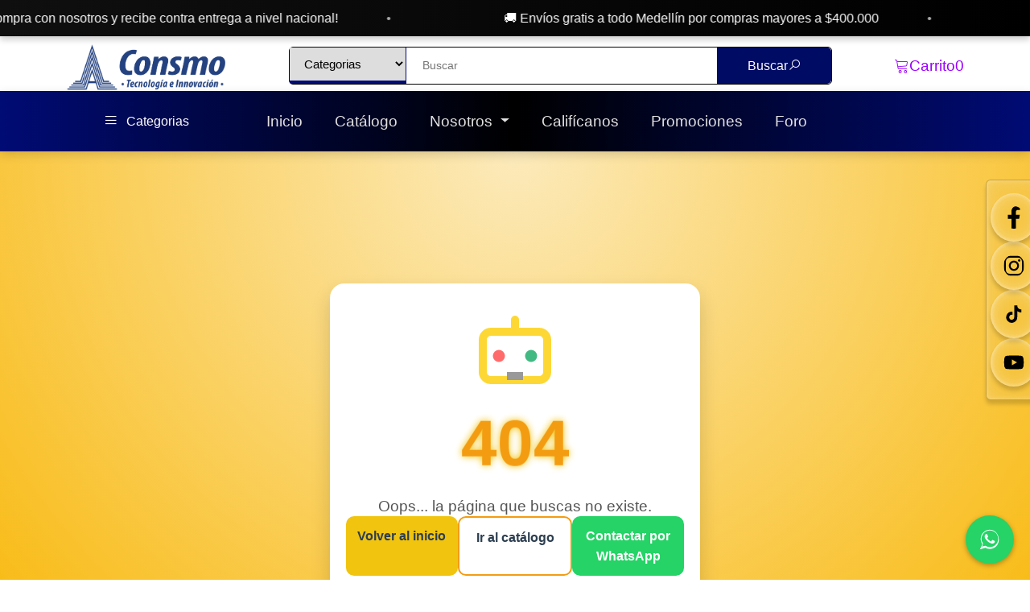

--- FILE ---
content_type: text/html
request_url: https://www.consmopcmayorista.com/author/js/components/tarjeta_contacto.js?v=0.0.50
body_size: 2519
content:
<!DOCTYPE html> <html lang="es">

<head>
    <!-- Google tag (gtag.js) -->
<script async src="https://www.googletagmanager.com/gtag/js?id=G-3NZW9JV6GW"></script>
<script>
  window.dataLayer = window.dataLayer || [];
  function gtag(){dataLayer.push(arguments);}
  gtag('js', new Date());

  gtag('config', 'G-3NZW9JV6GW');
</script>
    <meta charset="UTF-8">
    <meta name="viewport" content="width=device-width, initial-scale=1.0">
    <meta name="description" content="Consmo PC- Tienda de Tecnologia">
  
    <title>Consmo PC</title>
    <link rel="shortcut icon" href="/assets/images/favicon.png" type="image/x-icon">

    <!-- all css -->
    <link href="https://cdnjs.cloudflare.com/ajax/libs/font-awesome/5.15.4/css/all.min.css" rel="stylesheet">
    <link rel="stylesheet" href="/assets/css/bootstrap.min.css">
    <link rel="stylesheet" href="/assets/css/jquery-ui.css">
    <link rel="stylesheet" href="/assets/css/slick.css">
    <link rel="stylesheet" href="/assets/css/line-awesome.css">
    <link rel="stylesheet" href="/assets/css/nice-select.css">
    <link rel="stylesheet" href="/assets/css/style.css?v=0.0.29">
    <link rel="stylesheet" href="/assets/css/responsive.css">
    <link rel="stylesheet" href="/assets/js/dist/assets/owl.theme.default.min.css">
    <script src="assets/js/jquery-3.5.1.min.js"></script>
    <link href="https://cdnjs.cloudflare.com/ajax/libs/font-awesome/6.0.0-beta3/css/all.min.css" rel="stylesheet">
    <script src="https://sdk.mercadopago.com/js/v2"></script>
    <script async src="//www.instagram.com/embed.js"></script>
	<link rel="stylesheet" href="https://cdn.jsdelivr.net/npm/swiper/swiper-bundle.min.css" />
    <link rel="stylesheet" href="https://cdnjs.cloudflare.com/ajax/libs/animate.css/4.1.1/animate.min.css">
    <link href="https://fonts.googleapis.com/css2?family=Orbitron:wght@400;600;800&display=swap" rel="stylesheet">
 <style>
.format_titulo {
    display: inline-block;
    height: 3em; /* Altura total para 2 líneas */
    line-height: 1.1em; /* Ajusta la altura de línea */
    overflow: hidden; /* Evita el desbordamiento */
}

.format_titulo p {
    margin: 0; /* Elimina el espacio extra */
    white-space: pre; /* Preserva los espacios y evita el colapso */
    font-size: 0.9em; /* Tamaño de texto más pequeño */
    color: #0066cc; /* Color similar a un enlace */
}
.format_titulo2 span{
 font-size: 0.8em; /* Tamaño de texto más pequeño */
  color: red;
}

.format_titulo p a {
    text-decoration: none; /* Elimina el subrayado predeterminado */
    color: inherit; /* Mantiene el color de texto */
    cursor: pointer; /* Cambia el cursor al de un enlace */
}

.format_titulo p:hover {
    color: #004d99; /* Color al pasar el mouse por encima (opcional) */
}
	 
/* Estilo general */
.view-more-link {
    font-size: 0.875rem; /* Tamaño pequeño */
    color: #007bff; /* Azul tipo MercadoLibre */
    text-decoration: none;
    font-weight: bold;
}

.view-more-link:hover {
    text-decoration: underline;
}
.smartphone-container {
    display: none;
}

.desktop-container {
    display: block;
}

/* Para pantallas pequeñas */
@media (max-width: 768px) {
    .smartphone-container {
        display: block; /* Muestra el contenedor para smartphones */
    }

    .desktop-container {
        display: none; /* Oculta el contenedor para pantallas grandes */
    }

    .smartphone-grid {
        display: grid;
        grid-template-columns: repeat(2, 1fr); /* 2 columnas */
        gap: 10px; /* Espaciado entre productos */
    }

    .smartphone-item {
        border: 1px solid #ccc;
        padding: 10px;
        border-radius: 8px;
        background-color: #fff;
    }
}

.swiper-pagination {
    background-color: rgb(156 156 255);/* Fondo gris transparente */
    border-radius: 10px; /* Bordes redondeados */
    padding: 2px; /* Espaciado interno */
   margin-top:5px;
}

.swiper-pagination-bullet {
    width: 12px; /* Aumenta el tamaño de los puntos */
    height: 12px;
    background-color: white; /* Cambia el color de los puntos */
    opacity: 1;
}

.swiper-pagination-bullet-active {
    background-color: blue; /* Cambia el color del punto activo */
}

/* Responsividad */
@media (max-width: 768px) {
    .swiper-slide {
        max-width: 100%; /* Ocupa todo el ancho en pantallas pequeñas */
    }
}

@media (max-width: 576px) {
    .swiper-slide {
        max-width: 100%; /* Ocupa todo el ancho en smartphones */
    }
}
.recfor_you {
    overflow-x: auto; /* Permite desplazamiento horizontal */
    overflow-y: hidden; /* Evita el desbordamiento vertical */
}
.swiper-button-next::after,
.swiper-button-prev::after {
    font-size: 28px; /* Ajusta el tamaño del ícono */
}
.swiper-container {
  position: relative; 
   width: 100%;
   overflow: hidden; /* Evita el desbordamiento */
}
.swiper-slide {
    display: flex;
    justify-content: center; /* Centra el contenido de la diapositiva */
}




.swiper-button-next {
    right: 10px; /* Ajusta la distancia al borde derecho */
}

.swiper-button-prev {
    left: 10px; /* Ajusta la distancia al borde izquierdo */
}
    .tiktok {
  content: url('/assets/tik-tok_6422207.svg');
  display: inline-block;
  width: 4px;
  height: 4px;
  cursor:pointer;
}

    .hero_area {
  height: 100%; /* Define un tamaño fijo si es necesario */
  background-size: cover;
  background-position: center;
}

.hero_area[style*="display: none"] {
  display: none !important;
}
 .glow-text {
    color: #fff; /* Cambia el color del texto a blanco */
   background-color: rgba(0, 0, 0, 0);
    text-shadow: 0 0 15px rgba(0, 0, 0, 1); /* Aumenta la intensidad de la sombra negra */
}
.glow-titulo {
  color: #ffffff;
  
    text-shadow: 0 0 15px rgba(255, 255, 255, 1); /* Aumenta la intensidad de la sombra negra */
}

</style>

<!-- Event snippet for Consmo conversion page -->
<script>
    gtag('event', 'conversion', {
        'send_to': 'AW-11458027588/4z26CK6-m4MZEMTAztcq',
        'transaction_id': ''
    });
  </script>
  
  <script type="module" crossorigin src="/assets/index-CbfxonOh.js"></script>
  <link rel="stylesheet" crossorigin href="/assets/index-B2k-1ggT.css">
</head>


  <body>
    <div id="app"></div>

  

    <!-- all js -->
  <script src="https://cdnjs.cloudflare.com/ajax/libs/axios/0.18.0/axios.min.js"></script>
  <script src="/assets/js/vue.min.js"></script>
 
  <script src="../js/components/tarjeta_contacto.js?v=0.0.50"></script>
  <script src="/assets/js/bootstrap.bundle.min.js"></script>
  <script src="/assets/js/jquery-ui.min.js"></script>
  <script src="/assets/js/slick.min.js"></script>
  <script src="/assets/js/jquery.nice-select.min.js"></script>

  <script src="/assets/js/app.js?v=0.1.82"></script>
  <script src="/assets/js/main.js?v=0.1.73"></script>
  <script src="../js/script.js"></script> 
<!-- Importar la biblioteca de Swiper -->
<script src="https://unpkg.com/swiper/swiper-bundle.min.js"></script>
<script>


</script>  
  </body>
</html>


--- FILE ---
content_type: text/html
request_url: https://www.consmopcmayorista.com/author/js/script.js
body_size: 2519
content:
<!DOCTYPE html> <html lang="es">

<head>
    <!-- Google tag (gtag.js) -->
<script async src="https://www.googletagmanager.com/gtag/js?id=G-3NZW9JV6GW"></script>
<script>
  window.dataLayer = window.dataLayer || [];
  function gtag(){dataLayer.push(arguments);}
  gtag('js', new Date());

  gtag('config', 'G-3NZW9JV6GW');
</script>
    <meta charset="UTF-8">
    <meta name="viewport" content="width=device-width, initial-scale=1.0">
    <meta name="description" content="Consmo PC- Tienda de Tecnologia">
  
    <title>Consmo PC</title>
    <link rel="shortcut icon" href="/assets/images/favicon.png" type="image/x-icon">

    <!-- all css -->
    <link href="https://cdnjs.cloudflare.com/ajax/libs/font-awesome/5.15.4/css/all.min.css" rel="stylesheet">
    <link rel="stylesheet" href="/assets/css/bootstrap.min.css">
    <link rel="stylesheet" href="/assets/css/jquery-ui.css">
    <link rel="stylesheet" href="/assets/css/slick.css">
    <link rel="stylesheet" href="/assets/css/line-awesome.css">
    <link rel="stylesheet" href="/assets/css/nice-select.css">
    <link rel="stylesheet" href="/assets/css/style.css?v=0.0.29">
    <link rel="stylesheet" href="/assets/css/responsive.css">
    <link rel="stylesheet" href="/assets/js/dist/assets/owl.theme.default.min.css">
    <script src="assets/js/jquery-3.5.1.min.js"></script>
    <link href="https://cdnjs.cloudflare.com/ajax/libs/font-awesome/6.0.0-beta3/css/all.min.css" rel="stylesheet">
    <script src="https://sdk.mercadopago.com/js/v2"></script>
    <script async src="//www.instagram.com/embed.js"></script>
	<link rel="stylesheet" href="https://cdn.jsdelivr.net/npm/swiper/swiper-bundle.min.css" />
    <link rel="stylesheet" href="https://cdnjs.cloudflare.com/ajax/libs/animate.css/4.1.1/animate.min.css">
    <link href="https://fonts.googleapis.com/css2?family=Orbitron:wght@400;600;800&display=swap" rel="stylesheet">
 <style>
.format_titulo {
    display: inline-block;
    height: 3em; /* Altura total para 2 líneas */
    line-height: 1.1em; /* Ajusta la altura de línea */
    overflow: hidden; /* Evita el desbordamiento */
}

.format_titulo p {
    margin: 0; /* Elimina el espacio extra */
    white-space: pre; /* Preserva los espacios y evita el colapso */
    font-size: 0.9em; /* Tamaño de texto más pequeño */
    color: #0066cc; /* Color similar a un enlace */
}
.format_titulo2 span{
 font-size: 0.8em; /* Tamaño de texto más pequeño */
  color: red;
}

.format_titulo p a {
    text-decoration: none; /* Elimina el subrayado predeterminado */
    color: inherit; /* Mantiene el color de texto */
    cursor: pointer; /* Cambia el cursor al de un enlace */
}

.format_titulo p:hover {
    color: #004d99; /* Color al pasar el mouse por encima (opcional) */
}
	 
/* Estilo general */
.view-more-link {
    font-size: 0.875rem; /* Tamaño pequeño */
    color: #007bff; /* Azul tipo MercadoLibre */
    text-decoration: none;
    font-weight: bold;
}

.view-more-link:hover {
    text-decoration: underline;
}
.smartphone-container {
    display: none;
}

.desktop-container {
    display: block;
}

/* Para pantallas pequeñas */
@media (max-width: 768px) {
    .smartphone-container {
        display: block; /* Muestra el contenedor para smartphones */
    }

    .desktop-container {
        display: none; /* Oculta el contenedor para pantallas grandes */
    }

    .smartphone-grid {
        display: grid;
        grid-template-columns: repeat(2, 1fr); /* 2 columnas */
        gap: 10px; /* Espaciado entre productos */
    }

    .smartphone-item {
        border: 1px solid #ccc;
        padding: 10px;
        border-radius: 8px;
        background-color: #fff;
    }
}

.swiper-pagination {
    background-color: rgb(156 156 255);/* Fondo gris transparente */
    border-radius: 10px; /* Bordes redondeados */
    padding: 2px; /* Espaciado interno */
   margin-top:5px;
}

.swiper-pagination-bullet {
    width: 12px; /* Aumenta el tamaño de los puntos */
    height: 12px;
    background-color: white; /* Cambia el color de los puntos */
    opacity: 1;
}

.swiper-pagination-bullet-active {
    background-color: blue; /* Cambia el color del punto activo */
}

/* Responsividad */
@media (max-width: 768px) {
    .swiper-slide {
        max-width: 100%; /* Ocupa todo el ancho en pantallas pequeñas */
    }
}

@media (max-width: 576px) {
    .swiper-slide {
        max-width: 100%; /* Ocupa todo el ancho en smartphones */
    }
}
.recfor_you {
    overflow-x: auto; /* Permite desplazamiento horizontal */
    overflow-y: hidden; /* Evita el desbordamiento vertical */
}
.swiper-button-next::after,
.swiper-button-prev::after {
    font-size: 28px; /* Ajusta el tamaño del ícono */
}
.swiper-container {
  position: relative; 
   width: 100%;
   overflow: hidden; /* Evita el desbordamiento */
}
.swiper-slide {
    display: flex;
    justify-content: center; /* Centra el contenido de la diapositiva */
}




.swiper-button-next {
    right: 10px; /* Ajusta la distancia al borde derecho */
}

.swiper-button-prev {
    left: 10px; /* Ajusta la distancia al borde izquierdo */
}
    .tiktok {
  content: url('/assets/tik-tok_6422207.svg');
  display: inline-block;
  width: 4px;
  height: 4px;
  cursor:pointer;
}

    .hero_area {
  height: 100%; /* Define un tamaño fijo si es necesario */
  background-size: cover;
  background-position: center;
}

.hero_area[style*="display: none"] {
  display: none !important;
}
 .glow-text {
    color: #fff; /* Cambia el color del texto a blanco */
   background-color: rgba(0, 0, 0, 0);
    text-shadow: 0 0 15px rgba(0, 0, 0, 1); /* Aumenta la intensidad de la sombra negra */
}
.glow-titulo {
  color: #ffffff;
  
    text-shadow: 0 0 15px rgba(255, 255, 255, 1); /* Aumenta la intensidad de la sombra negra */
}

</style>

<!-- Event snippet for Consmo conversion page -->
<script>
    gtag('event', 'conversion', {
        'send_to': 'AW-11458027588/4z26CK6-m4MZEMTAztcq',
        'transaction_id': ''
    });
  </script>
  
  <script type="module" crossorigin src="/assets/index-CbfxonOh.js"></script>
  <link rel="stylesheet" crossorigin href="/assets/index-B2k-1ggT.css">
</head>


  <body>
    <div id="app"></div>

  

    <!-- all js -->
  <script src="https://cdnjs.cloudflare.com/ajax/libs/axios/0.18.0/axios.min.js"></script>
  <script src="/assets/js/vue.min.js"></script>
 
  <script src="../js/components/tarjeta_contacto.js?v=0.0.50"></script>
  <script src="/assets/js/bootstrap.bundle.min.js"></script>
  <script src="/assets/js/jquery-ui.min.js"></script>
  <script src="/assets/js/slick.min.js"></script>
  <script src="/assets/js/jquery.nice-select.min.js"></script>

  <script src="/assets/js/app.js?v=0.1.82"></script>
  <script src="/assets/js/main.js?v=0.1.73"></script>
  <script src="../js/script.js"></script> 
<!-- Importar la biblioteca de Swiper -->
<script src="https://unpkg.com/swiper/swiper-bundle.min.js"></script>
<script>


</script>  
  </body>
</html>


--- FILE ---
content_type: text/css
request_url: https://www.consmopcmayorista.com/assets/css/style.css?v=0.0.29
body_size: 16452
content:
/*
    Theme Name: RAFCART - Multipurpose eCommerce HTML Template
    Author: contact@programmingkit.xyz
    Support: contact@programmingkit.xyz
    Description: Multipurpose eCommerce HTML templete
    Version: 1.0
*/

/* CSS Index
-----------------------------------
    01. Theme default
    02. Header
    03. Navbar
    04. Hero area
    05. Features area
    06. Offer area
    07. Shop category
    08. Product design
    09. Product design 2
    10. Footer
    11. Slider setting
    12. Shop page
    13. Shopping cart
    14. Product view page
    15. Home page 2
    16. Mobile search
    17. New arrivale
    18. My account
    19. Contact us page
    20. About us
    21. Product quick view
    22. Home 3
-----------------------------------
/* Ocultar el checkbox de control */
#btn-mas {
    display: none;
}

/* popup*/


.containerx {
    position: fixed;
    bottom: 60px;
    right: 10px;
    z-index: 3;
}

.containerx2 {
    position: fixed;
    bottom: 200px;
    right: 20px;
    z-index: 16;
}

/* Estilos para el botón "Mostrar WhatsApp" */
.show-whatsapp-btn {
    background-color: #25d366; /* Color verde de WhatsApp */
    color: white;
    padding: 11px; /* Aumentar tamaño del botón */
    border-radius: 50%; /* Redondear el botón */
    cursor: pointer;
    font-size: 30px; /* Aumentar tamaño de la fuente del ícono */
    border: none;
    display: flex;
    justify-content: center;
    align-items: center;
    transition: background-color 0.3s;
    position: fixed;
    bottom: 62px; /* Ajustar la posición hacia arriba */
    right: 2px; /* A la derecha */
    z-index: 1000;
}

/* Cambiar color de fondo cuando el botón se pasa por encima */
.show-whatsapp-btn:hover {
    background-color: #128c7e;
}

/* Estilos para el ícono de WhatsApp dentro del botón */
.show-whatsapp-btn i {
    font-size: 45px; /* Aumentar tamaño del ícono */
    color: white;
}

/* Estilos para los enlaces de WhatsApp */
.lab.la-whatsapp {
    display: block;
    background-color: #25d366;
    color: white;
    padding: 10px;
    margin-bottom: 10px;
    text-align: center;
    text-decoration: none;
    border-radius: 5px;
    font-size: 16px;
    transition: background-color 0.3s;
}

/* Cambiar el color de fondo cuando se pasa por encima */
.lab.la-whatsapp:hover {
    background-color: #128c7e;
}

/* Los botones de WhatsApp estarán ocultos inicialmente */
#whatsapp-buttons {
    display: none;
    position: fixed;
    bottom: 90px; /* Subir los botones de las sedes un poco */
    right: 81px; /* A la derecha */
    z-index: 999;
    transition: bottom 0.3s;
}


/* Estilo para el botón de Pago Contra Entrega */
.btn-contra-entrega {
    background-color: #ff9800; /* Color naranja vibrante */
    color: #ffffff; /* Texto blanco */
    font-size: 18px; /* Tamaño de letra grande */
    font-weight: bold; /* Texto en negrita */
    border: none; /* Sin bordes */
    border-radius: 8px; /* Bordes redondeados */
    padding: 12px 24px; /* Espaciado interno */
    cursor: pointer; /* Cursor en forma de mano */
    text-transform: uppercase; /* Texto en mayúsculas */
    box-shadow: 0px 4px 6px rgba(0, 0, 0, 0.3); /* Sombra */
    transition: all 0.3s ease; /* Transición suave */
    display: inline-block; /* Para alineación */
}

/* Efecto al pasar el ratón */
.btn-contra-entrega:hover {
    background-color: #e68200; /* Naranja más oscuro */
    box-shadow: 0px 6px 8px rgba(0, 0, 0, 0.4); /* Sombra más pronunciada */
    transform: scale(1.05); /* Aumenta ligeramente el tamaño */
}

/* Estilo del botón Recoger en Punto de Venta */
.btn-punto-venta {
    background-color: #4caf50;
    color: white;
    border: none;
    padding: 10px 15px;
    cursor: pointer;
    border-radius: 5px;
    font-size: 14px;
    margin-top: 10px;
    transition: background-color 0.3s ease;
}

.btn-punto-venta:hover {
    background-color: #45a049;
}

/* Etiquetas para opciones de pago */
.option-label {
    font-size: 14px;
    font-weight: bold;
    color: #333;
    margin-bottom: 10px;
}

.option-2 {
    color: #4caf50;
}





/* 01. Theme default */
@import url('https://fonts.googleapis.com/css2?family=Poppins:wght@400;500;600;700&family=Roboto:wght@400;500;700&display=swap');

body {
    font-family: 'Poppins', sans-serif;
    font-weight: 400;
    font-size: 19px;
    line-height: 25px;
    color: #000b74;
    overflow-x: hidden;
}

button:focus,
a:focus,
input:focus,
textarea,
select {
    outline: none;
}

a {
    text-decoration: none;
    -webkit-transition: .3s;
    -o-transition: .3s;
    transition: .3s;
    color: #9b00fe;
    
}
a:hover{
    color: #000000;
}

.carrito-contenedor {
    border: 1px solid #9b00fe;
    border-radius: 100px;
    padding: 14px;
    width: fit-content;
    margin: 10px auto;
}


textarea:focus {
    -webkit-box-shadow: 0px 0px 2px #fd3d57ad !important;
            box-shadow: 0px 0px 2px #fd3d57ad !important;
}
h1,
h2,
h3,
h4,
h5,
h6 {
    font-family: 'Roboto', sans-serif;
}

ul {
    margin: 0;
    padding: 0;
    list-style: none;
}

.text-semibold {
    font-weight: 500 !important;
}

.font-normal {
    font-weight: 400 !important;
}

.text-green {
    color: #08B54C !important;
}

.text-yellow {
    color: #F6BC3E !important;
}

.text-color {
    color: #FD3D57 !important;
}

.bg-color {
    background-color: #FD3D57 !important;
}

.shadow_sm {
    -webkit-box-shadow: 0px 0px 16px rgba(0, 0, 0, 0.06);
            box-shadow: 0px 0px 16px rgba(0, 0, 0, 0.06);
}

.top_2 {
    top: 2px !important;
}

.text_md {
    font-size: 15px !important;
    line-height: 24px;
}

.text_lg {
    font-size: 16px !important;
}

.text_xl {
    font-size: 18px !important;
}

.text_2xl {
    font-size: 22px !important;
}

.text_xs {
    font-size: 14px !important;
}

.text_p {
    color: #464545 !important;
}

.default_link {
    color: #2B2D42;
    -webkit-transition: .3s;
    -o-transition: .3s;
    transition: .3s;
}

.default_link:hover {
    color: #FD3D57;
}

.text_black {
    color: #2B2D42;
}

.section_padding {
    padding: 18px 0;
}

.section_padding_b {
    padding-bottom: 56px;
}

.section_padding_t {
    padding-top: 56px;
}
input:focus, textarea:focus {
    -webkit-box-shadow: 0px 0px 2px #fd3d57ad !important;
            box-shadow: 0px 0px 2px #fd3d57ad !important;
}

.preloader {
  position: fixed;
  top: 0;
  left: 0;
  width: 100%;
  height: 100%;
  display: flex;
  align-items: center;
  justify-content: center;
  background-color: rgba(255, 255, 255, 0.7); /* Fondo blanco semi-transparente */
  z-index: 9999;
  opacity: 1; /* Inicialmente visible */
  transition: opacity 0.5s ease; /* Transición para desvanecerlo */
}


/* Imagen del preloader (gif) */
.preloader img {
    width: auto; /* Ajusta el tamaño al 20% */
    height: auto; /* Mantén la relación de aspecto */
}

/* Secciones principales */
.main-content {
    display: none; /* Oculta el contenido principal mientras se muestra el preloader */
}

/* Sección con filtro de fondo */
.section {
    padding: 20px;
    background: rgba(255, 255, 255, 0.8); /* Fondo con algo de transparencia */
    backdrop-filter: blur(10px); /* Aplica el desenfoque al fondo */
    -webkit-backdrop-filter: blur(10px); /* Safari */
    transition: all 0.5s ease-in-out;
}

/* Cuando se cargue el contenido, la sección aparecerá */
.loaded .main-content {
    display: block;
}

/* Estilo para otras secciones de la página */
h2 {
    font-size: 28px;
    margin-bottom: 10px;
}

p {
    font-size: 16px;
}


/* section title */
.section_title {
    text-align: center;
    position: relative;
    margin-bottom: 70px;
}

.section_title h2 {
    font-size: 32px;
    text-transform: uppercase;
}

.section_title::after {
    content: '';
    position: absolute;
    bottom: -15px;
    left: 50%;
    -webkit-transform: translateX(-50%);
    -ms-transform: translateX(-50%);
    transform: translateX(-50%);
    width: 120px;
    height: 2px;
    background: #fd3d57;
}

h2.section_title_3 {
    font-size: 28px;
    text-transform: uppercase;
    margin-bottom: 24px;
}

/* 02. Header */
header {
    position: relative;
}

.logo img {
    max-width: 200px; /* Se ajusta al tamaño del contenedor */
    height: auto; /* Mantiene las proporciones originales */

}

.search_wrap {
    position: relative;
}

.search_suggest {
    position: absolute;
    left: 0;
    top: 56px;
    width: 100%;
    background-color: #fff;
    z-index: 9;
    border-radius: 0 0 3px 3px;
    opacity: 0;
    visibility: hidden;
    margin-top: 10px;
}

.search_suggest.active {
    -webkit-transition: .3s;
    -o-transition: .3s;
    transition: .3s;
    opacity: 1;
    visibility: visible;
    margin-top: 0;
}

.search {
    border: 1px solid #000000;
    border-radius: 5px;
    width: 675px;
}

.search_category {
    width: 145px;
    border-right: 1.5px solid #000B74;
    background: #000b74;
    border-radius: 100px 0 0 6px;
}

.search_category select {
    width: 100%;
    border: none;
    padding: 11px 14px;
    font-size: 15px;
}

.search_category select:focus {
    outline: 0;
}

.search_category .nice-select {
    border-radius: 5px;
    font-size: 14px;
    height: 42px;
    line-height: 43px;
    margin-top: 2px;
    padding-left: 18px;
    padding-right: 30px;
    width: 100%;
    border: none;
}

.search_input {
    max-width: 390px;
    -webkit-box-flex: 1;
        -ms-flex-positive: 1;
            flex-grow: 1;
}

.search_input input {
    width: 100%;
    padding: 10px 20px;
    border: none;
    font-size: 14px;
}

.search_input input::-webkit-input-placeholder {
    font-size: 14px;
}

.search_input input::-moz-placeholder {
    font-size: 14px;
}

.search_input input:-ms-input-placeholder {
    font-size: 14px;
}

.search_input input::-ms-input-placeholder {
    font-size: 14px;
}

.search_input input::placeholder {
    font-size: 14px;
}

.search_input input:focus {
    outline: 0;
}

.search_subimt {
    width: 142px;
}

.search_subimt button {
    border: none;
    background-color: #000B64;
    width: 100%;
    display: block;
    padding: 10px 15px;
    color: white;
    font-size: 16px;
    font-weight: 500;
    border-radius: 0 5px 5px 0;
}

.search_suggest .search_result_product {
    height: auto;
    padding: 0;
}

a.single_sresult_product:hover {
    background: #f2f0f0;
}

.single_sresult_product:last-child {
    border-bottom: none;
}

.header_icon a.icon_wrp span {
    display: block;
    position: relative;
    font-size: 24px;
    color: #2b2d42;
}

.header_icon a.icon_wrp span.icon img {
    height: 30px;
    width: 30px;
}

.header_icon a.icon_wrp span.icon_text {
    font-size: 11px;
    line-height: 10px;
    margin-top: 4px;
}

.header_icon a.icon_wrp {
    position: relative;
    margin-left: 20px;
    display: block;
    color: #2B2D42;
    padding: 20px 0;
}

.header_icon a.icon_wrp:hover {
    color: #FD3D57;
}

.header_icon a.icon_wrp .pops {
    position: absolute;
    right: -8px;
    top: 13px;
    font-size: 11px;
    background: #fd3d57;
    border-radius: 50%;
    width: 18px;
    height: 18px;
    line-height: 18px;
    text-align: center;
    color: white;
}

.header_icon a.icon_wrp.wishlist .pops {
    right: 0;
}
.header_icon a.icon_wrp .pops2 {
    position: absolute;
    right: -8px;
    top: 13px;
    font-size: 11px;
    background: #fd3d57;
    border-radius: 50%;
    width: 18px;
    height: 18px;
    line-height: 18px;
    text-align: center;
    color: white;
}

.header_icon a.icon_wrp.wishlist .pops2 {
    right: 0;
}

nav {
    background: linear-gradient(90deg, #000b74 0%, #000000 50%, #000b74 100%); /* Fondo degradado */
    padding: 10px 0;  /* Espaciado en la parte superior e inferior de la barra */
    box-shadow: 0 4px 12px rgba(0, 0, 0, 0.15); /* Sombra suave */
    border-radius: 0px; /* Bordes redondeados */
}

/* Barra de categorías */
.all_category {
    width: 200px;
    background-color: transparent;
    position: relative;
}

.all_category .bars {
    padding: 15px;
}

.all_category .bars .icon_text {
    font-size: 16px;
}

.all_category .bars .icon {
    font-size: 18px;
    margin-right: 10px;
}

.nav_bar {
    display: -webkit-box;
    display: -ms-flexbox;
    display: flex;
    margin-left: 29px;
}

.nav_bar li {
    position: relative;
}

.nav_bar > li > a {
    display: block;
    color: #e1e1e1;
    text-transform: capitalize;
    margin: 0 10px;
    padding: 15px 10px;
}

.nav_bar > li:hover > a {
    color: #ffffff;
}

.nav_bar .subnav {
    position: absolute;
    left: 0;
    top: 100%;
    /* min-width: 200px; */
    background-color: #fff;
    padding: 12px 0;
    z-index: 10;
    -webkit-box-shadow: 0px 0px 16px rgb(0 0 0 / 6%);
            box-shadow: 0px 0px 16px rgb(0 0 0 / 6%);
    opacity: 0;
    visibility: hidden;
    margin-top: 15px;
    -webkit-transition: .3s;
    -o-transition: .3s;
    transition: .3s;
    border-radius: 3px;
    min-width: 170px;
}

.single_subnav {
    min-width: 140px;
}

.nav_bar li:hover .subnav {
    opacity: 1;
    visibility: visible;
    margin-top: 0;
}

.nav_bar .subnav li a {
    font-size: 15px;
    display: block;
    padding: 1px 16px;
    color: #2b2d42;
    border-left: 2px solid #fff;
    white-space: nowrap;
}

.nav_bar .subnav li:hover a {
    color: #fd3d57;
}

.nav_bar > li.withsubs > a > span {
    position: absolute;
    top: 15px;
    right: 2px;
    font-size: 13px;
}

.sub_categories {
    position: absolute;
    left: 0;
    width: 100%;
    padding: 15px 0;
    top: 100%;
    background-color: #ffffff;
    margin-top: 15px;
    opacity: 0;
    visibility: hidden;
    z-index: 9;
    -webkit-box-shadow: 0 0 5px #00000020;
            box-shadow: 0 0 5px #00000020;
}

.all_category:hover .sub_categories {
    -webkit-transition: .3s;
    -o-transition: .3s;
    transition: .3s;
    margin-top: 0;
    opacity: 1;
    visibility: visible;
}

.sub_categories .singlecats {
    display: -webkit-box;
    display: -ms-flexbox;
    display: flex;
    -webkit-box-align: center;
        -ms-flex-align: center;
            align-items: center;
    -webkit-box-pack: justify;
        -ms-flex-pack: justify;
            justify-content: space-between; /* Distribuye el contenido dentro del contenedor */
    padding: 10px 15px;
    width: 100%;
    text-decoration: none;
    color: #2b2d42;
    padding-left: 25px;
    border-bottom: 1px dotted #C8C8CE;
    cursor: pointer;
    -webkit-transition: .3s;
    -o-transition: .3s;
    transition: .3s;
}

.sub_categories .singlecats:last-child {
    border-bottom: none;
}

.sub_categories .singlecats .img_wrp {
    width: 45px;
}
.sub_categories .singlecats .img_wrp i {
    font-size: 21px;
    color: #f4cad0;
}
.sub_categories .singlecats .img_wrp img {
    height: 20px;
}

.sub_categories .singlecats span {
    font-size: 15px;
}

.sub_categories .singlecats:hover {
    background-color: #efefef;
}

.sub_categories .singlecats .wsicon {
    font-size: 14px;
    margin-left: auto;
    margin-right: 2px;
    -webkit-transition: .3s;
    -o-transition: .3s;
    transition: .3s;
}

.myacc_cont {
    position: absolute;
    top: 100%;
    right: 0;
    background: #fff;
    padding: 20px 15px;
    border-radius: 3px;
    width: 205px;
    z-index: 2;
    -webkit-box-shadow: 2px 4px 10px #00000020;
            box-shadow: 2px 4px 10px #00000020;
    opacity: 0;
    visibility: hidden;
    margin-top: 10px;
    -webkit-transition: .3s;
    -o-transition: .3s;
    transition: .3s;
}

.myacwrap:hover .myacc_cont {
    margin-top: 0;
    opacity: 1;
    visibility: visible;
}

.ac_join p {
    font-family: Roboto;
    font-size: 14px;
    text-align: center;
    line-height: 18px;
    font-weight: 500;
}

.account_btn .default_btn {
    padding: 1px 15px;
    font-family: 'Roboto';
    font-size: 14px;
    font-weight: 500;
    min-width: 84px;
    border-radius: 3px;
    -webkit-border-radius: 3px;
    -moz-border-radius: 3px;
    -ms-border-radius: 3px;
    -o-border-radius: 3px;
}

.ac_links a {
    display: -webkit-box;
    display: -ms-flexbox;
    display: flex;
    width: 100%;
    position: relative;
    margin-top: 7px;
    font-size: 15px;
    color: #464545;
    padding-left: 32px;
}

.ac_links i {
    position: absolute;
    width: 20px;
    left: 0;
    top: 3px;
    font-size: 20px;
}

.ac_links {
    padding-top: 10px;
}

.ac_links a:hover {
    color: #fd3d57;
}

.ac_links .myac img {
    top: 5px;
}

/* mega menu */

.mega_menu {
    display: -webkit-box;
    display: -ms-flexbox;
    display: flex;
    position: absolute;
    top: 0;
    left: 200px;
    background: #FFFFFF;
    border: 1px solid #E9E4E4;
    border-radius: 5px;
    width: 976px;
    height: 100%;
    padding: 20px;
    margin-left: 10px;
    opacity: 0;
    visibility: hidden;
    -webkit-transition: .3s;
    -o-transition: .3s;
    transition: .3s;
}

.sub_categories .singlecats:hover .mega_menu {
    margin-left: 0px;
    opacity: 1;
    visibility: visible;
    cursor: default;
}

.sub_categories .singlecats:hover .wsicon {
    margin-right: -2px;
}

.single_mega_menu {
    width: 25%;
}

.mega_menu_wrap h4 {
    font-size: 18px;
    line-height: 21px;
    margin-bottom: 10px;
    font-weight: 500;
}

.mega_categories a {
    width: -webkit-max-content;
    width: -moz-max-content;
    width: max-content;
    display: block;
    font-size: 15px;
    color: #453E3E;
    line-height: 1.4;
    margin-bottom: 9px;
}

.mega_categories a:hover {
    color: #FD3D57;
}

.mega_menu_wrap:first-child {
    margin-bottom: 20px;
}

.mega_brands {
    display: -webkit-box;
    display: -ms-flexbox;
    display: flex;
    -webkit-box-align: start;
        -ms-flex-align: start;
            align-items: flex-start;
    -ms-flex-wrap: wrap;
        flex-wrap: wrap;
    margin-left: -5px;
    margin-right: -5px;
}

.mega_brnd_img {
    width: 50%;
    padding: 0 5px;
    margin-bottom: 12px;
}

.mega_brnd_img img {
    width: 100%;
    height: 42px;
    -o-object-fit: contain;
       object-fit: contain;
    -webkit-box-shadow: 0 0 9px #00000014;
            box-shadow: 0 0 9px #00000014;
}

/* 04. Hero area */
.hero_area {
    background-position: center bottom;
    background-size: cover;
    min-height: 520px;
    display: -webkit-box !important;
    display: -ms-flexbox !important;
    display: flex !important;
    -webkit-box-align: center;
        -ms-flex-align: center;
            align-items: center;
}

.hero_content h1 {
    font-size: 56px;
    line-height: 64px;
    font-weight: 500;
    margin-bottom: 16px;
}

.hero_btn {
    margin-top: 40px;
}

.hero_img img {
    width: 100%;
}

.single_hero_slider.bg-1 {
    background: #cccccc;
}

.single_hero_slider.bg-2 {
    background: #7cc8f8ba;
}

.single_hero_slider.bg-3 {
    background: #9ecbd4;
}

/* 05. Features area */

.feature_icon img {
    width: 50px;
    max-height: 45px;
}

.feature_icon {
    margin-right: 24px;
    font-size: 30px;
}

.feature_content h4 {
    font-size: 18px;
    line-height: 24px;
    margin-bottom: 5px;
}

.feature_content p {
    font-size: 13px;
    color: #6B6B6B;
    margin: 0;
    line-height: 1;
}

.single_feature {
    min-height: 90px;
    border: 2px solid #000b74;
    border-radius: 3px;
}

/* 06. Offer area */

.offerimg img {
    width: 180px;
    height: 120px;
    -o-object-fit: contain;
       object-fit: contain;
    -webkit-transition: .3s;
    -o-transition: .3s;
    transition: .3s;
}

.single_offercard:hover .offerimg img {
    -webkit-transform: scale(1.05);
        -ms-transform: scale(1.05);
            transform: scale(1.05);
}

.single_offercard {
    display: -webkit-box;
    display: -ms-flexbox;
    display: flex;
    -webkit-box-pack: justify;
        -ms-flex-pack: justify;
            justify-content: space-between;
    background: #000b7424;
    padding: 24px 32px;
    -webkit-box-align: center;
        -ms-flex-align: center;
            align-items: center;
}

.single_offercard.bg_2 {
    background: #000b7424;
}

.offertext .offer_pers {
    font-size: 18px;
    line-height: 16px;
    margin-bottom: 8px;
    color: #000b74;
}

.offertext h4 {
    font-size: 22px;
    line-height: 26px;
    color: #2B2D42;
}

.offertext p {
    font-size: 15px;
    line-height: 16px;
    color: #464545;
    margin-bottom: 20px;
}

.offerimg {
    -ms-flex-item-align: center;
        -ms-grid-row-align: center;
        align-self: center;
}

/* 07. Shop category */
.single_shopbycat {
    height: 250px;
    display: -webkit-box;
    display: -ms-flexbox;
    display: flex;
    -webkit-box-align: center;
        -ms-flex-align: center;
            align-items: center;
    -webkit-box-pack: center;
        -ms-flex-pack: center;
            justify-content: center;
    background-size: cover;
    background-repeat: no-repeat;
    background-position: center;
    position: relative;
}

.single_shopbycat::after {
    content: '';
    position: absolute;
    left: 0;
    top: 0;
    right: 0;
    bottom: 0;
    background: #00000060;
}

.shopcat_cont {
    display: -webkit-box;
    display: -ms-flexbox;
    display: flex;
    -webkit-box-align: center;
        -ms-flex-align: center;
            align-items: center;
    position: relative;
    z-index: 1;
}

.shopcat_cont .icon {
    color: #fff;
    font-size: 16px;
    line-height: 1;
    opacity: 0;
    -webkit-transition: .3s;
    -o-transition: .3s;
    transition: .3s;
}

.shopcat_cont h4 {
    font-size: 20px;
    line-height: 24px;
    color: #fff;
    margin-bottom: 0;
}

.single_shopbycat:hover .shopcat_cont .icon {
    opacity: 1;
    margin-left: 8px;
}

/* 08. Product design */
.topariv_img {
    position: relative;
}

.topariv_img img {
    width: 100%;
}

.persof {
    position: absolute;
    left: 15px;
    top: 15px;
    background: #28A745;
    padding: 8px;
    border-radius: 3px;
    font-size: 15px;
    color: #fff;
    line-height: 16px;
    z-index: 1;
}

.adto_wish {
    height: 30px;
    width: 30px;
    background: #fff;
    -webkit-box-shadow: 0 0 10px #0000;
            box-shadow: 0 0 10px #0000;
    font-size: 16px;
    border-radius: 50%;
    position: absolute;
    right: 15px;
    top: 15px;
    color: #fd3d57;
    display: -webkit-box;
    display: -ms-flexbox;
    display: flex;
    -webkit-box-align: center;
        -ms-flex-align: center;
            align-items: center;
    -webkit-box-pack: center;
        -ms-flex-pack: center;
            justify-content: center;
    cursor: pointer;
}

.topariv_cont {
    padding: 16px;
}

.topariv_cont h4 {
    font-size: 18px;
    line-height: 24px;
    margin-bottom: 4px;
    text-transform: uppercase;
}

.topariv_cont a {
    color: #2B2D42;
}

.topariv_cont a:hover {
    color: #fd3d57;
}

.topariv_cont p {
    font-size: 15px;
    color: #464545;
    margin-bottom: 10px;
}

.single_toparrival {
    -webkit-box-shadow: 0px 10px 20px rgba(0, 0, 0, 0.04), 0px 2px 6px rgba(0, 0, 0, 0.04), 0px 0px 1px rgba(0, 0, 0, 0.04);
            box-shadow: 0px 10px 20px rgba(0, 0, 0, 0.04), 0px 2px 6px rgba(0, 0, 0, 0.04), 0px 0px 1px rgba(0, 0, 0, 0.04);
    border-radius: 3px;
    overflow: hidden;
}

.full_atc_btn button {
    width: 100%;
    border: 1.5px solid #000000;
    background: #000b74;
    border-radius: 0 0 3px 3px;
    color: #fff;
    font-size: 16px;
    line-height: 19px;
    padding: 8px 0;
    text-transform: uppercase;
    transition: .5s;
    -webkit-transition: .5s;
    -moz-transition: .5s;
    -ms-transition: .5s;
    -o-transition: .5s;
}

.full_atc_btn button:hover {
    background-color: transparent;
    color: #FD3D57;
}

.topariv_cont .org_price {
    font-weight: 600;
    font-size: 20px;
}

.product_slider_2 .single_toparrival {
    margin: 0 15px;
}

.product_slider_2 {
    margin-left: -15px;
    margin-right: -15px;
}

/* 09. Product design 2 */

.single_product {
    border: 1px solid #DDDDDD;
    border-radius: 5px;
    text-align: center;
    height: 358px;
}

.product_slider .single_product {
    width: 100%;
    margin: 0 15px;
}

.product_img {
    position: relative;
    padding: 20px;
    background: #FBFBFB;
    border-radius: 5px 5px 0 0;
}

.prodcut_hovcont {
    position: absolute;
    top: 0;
    left: 0;
    width: 100%;
    height: 100%;
    display: -webkit-box;
    display: -ms-flexbox;
    display: flex;
    -webkit-box-align: center;
        -ms-flex-align: center;
            align-items: center;
    -webkit-box-pack: center;
        -ms-flex-pack: center;
            justify-content: center;
    background: #e5e5e58c;
    z-index: 1;
    opacity: 0;
    -webkit-transition: .3s;
    -o-transition: .3s;
    transition: .3s;
}

.product_img img {
    width: 200px;
    height: 180px;
    -o-object-fit: contain;
       object-fit: contain;
}

.product_content {
    padding: 20px 5px;
    padding-top: 30px;
    position: relative;
}

.product_content a {
    text-decoration: none;
    color: #000;
}

.product_content h5 {
    font-size: 18px;
    font-weight: 500;
    line-height: 24px;
}

.price {
    line-height: 22px;
    margin-bottom: 5px;
    font-weight: 500;
    font-family: 'Roboto', sans-serif;
}

.price span.prev_price {
    font-size: 14px;
    color: #687188;
    text-decoration: line-through;
}

.price span.org_price {
    color: #fd3d57;
    margin-right: 5px;
}

.prodcut_hovcont a {
    margin: 0 8px;
    height: 40px;
    width: 40px;
    background: #fd3d57;
    text-align: center;
    border-radius: 50%;
    color: #fff;
    font-size: 18px;
    display: -webkit-box;
    display: -ms-flexbox;
    display: flex;
    -webkit-box-pack: center;
        -ms-flex-pack: center;
            justify-content: center;
    -webkit-box-align: center;
        -ms-flex-align: center;
            align-items: center;
}

.prodcut_hovcont a:hover {
    background: #2B2D42;
}

.rating_star span {
    font-size: 16px;
    color: #F6BC3E;
}

.rating_count {
    font-size: 14px;
    margin-left: 9px;
    margin-bottom: 0;
    color: #687188;
}

.default_btn {
    border: 0px solid #000000;
    background: #FFFFFF;
    color: #000B74;
    padding: 8px 24px;
    border-radius: 3px;
    text-transform: uppercase;
    font-size: 15px;
    transition: .5s;
    display: inline-block;
    text-align: center;
    font-weight: 500;
    -webkit-transition: .5s;
    -moz-transition: .5s;
    -ms-transition: .5s;
    -o-transition: .5s;
    -webkit-border-radius: 3px;
    -moz-border-radius: 3px;
    -ms-border-radius: 3px;
    -o-border-radius: 3px;
}

.default_btn:hover,
.default_btn.second {
    background-color: #0c2685;
    color: #fcf8f8;
}
.default_btn.second:hover {
    background: #FD3D57;
    color: #fff;
}
.default_btn.xs_btn {
    min-width: 80px;
    padding: 7px 6px;
}

.product_adcart {
    opacity: 0;
    position: absolute;
    left: 50%;
    -webkit-transform: translateX(-50%);
        -ms-transform: translateX(-50%);
            transform: translateX(-50%);
    top: 65px;
    -webkit-transition: .3s;
    -o-transition: .3s;
    transition: .3s;
    margin-top: 15px;
}

.single_product:hover .ratprice {
    opacity: 0;
}

.single_product:hover .product_adcart,
.single_new_arrive:hover .prodcut_hovcont {
    opacity: 1;
    margin-top: 0;
}

.single_product:hover .prodcut_hovcont {
    opacity: 1;
}

.product_area {
    padding: 50px 0;
    overflow-x: hidden;
}

/* banner ad */
.offer_banner_area img {
    width: 100%;
}

/* 10. Footer */
footer {
    background: #f3f3f3;
    padding: 56px 0;
}

footer.colored {
    background: #fd3d571a;
}

.footer_logo img {
    width: 120px;
}

.footet_text p {
    font-size: 15px;
    line-height: 1.5;
    color: #2B2D42;
    margin-bottom: 0;
    margin-top: 16px;
}

.footer_menu a {
    color: #2B2D42;
    font-size: 15px;
    display: block;
    text-decoration: none;
    line-height: 24px;
    margin-bottom: 12px;
}

.footer_menu a:last-child {
    margin-bottom: 0;
}

h4.footer_title {
    color: #2B2D42;
    font-size: 18px;
    font-weight: 500;
    margin-bottom: 20px;
    margin-top: 9px;
    text-transform: uppercase;
}

.download_img img {
    width: 150px;
}

.download_img a {
    margin-right: 20px;
}

.footer_social h5 {
    color: #FFFFFF;
    font-size: 16px;
    margin-top: 20px;
    margin-bottom: 20px;
    font-weight: 500;
}

.footer_icon a {
    width: 32px;
    height: 32px;
    font-size: 15px;
    display: block;
    border-radius: 50%;
    margin-right: 12px;
    text-align: center;
    line-height: 32px;
    color: #ffffff;
}

a.facebook {
    background: #3B5998;
}

a.twitter {
    background: #00ACEE;
}

a.instagram {
    background: #D53982;
}

.footer_menu a:hover {
    color: #fd3d57;
}

.footer_contact p {
    margin: 0;
    font-size: 15px;
    line-height: 1.5;
    color: #2B2D42;
    position: relative;
    padding-left: 32px;
    margin-bottom: 13px;
}

.footer_contact p span.txt {
    font-weight: 500;
}

.footer_contact .icn {
    position: absolute;
    left: 0;
    top: 0;
    font-size: 17px;
}

.footer_icon {
    margin-top: 6px;
}

form.footernews_form {
    display: -webkit-box;
    display: -ms-flexbox;
    display: flex;
}

.footernews_form button {
    padding: 6px 10px;
    border-radius: 0 5px 5px 0;
    min-width: 105px;
}

.footernews_form input {
    padding: 5px 15px;
    font-size: 13px;
    width: 230px;
    border: 1px solid #c7c7c7;
    border-right: 0;
    border-radius: 5px 0 0 5px;
    background-color: transparent;
    color: #2B2D42;
}

.footernews_form input:focus {
    border-color: #909090;
}

.footernews_form input::-webkit-input-placeholder {
    color: #a5a5a5;
}

.footernews_form input::-moz-placeholder {
    color: #a5a5a5;
}

.footernews_form input:-ms-input-placeholder {
    color: #a5a5a5;
}

.footernews_form input::-ms-input-placeholder {
    color: #a5a5a5;
}

.footernews_form input::placeholder {
    color: #a5a5a5;
}

.footer_newslet h4 {
    font-size: 18px;
    color: #2B2D42;
    margin-top: 24px;
    margin-bottom: 15px;
    text-transform: uppercase;
}

footer.white {
    background: #ffffff;
    border: 1px solid #E9E4E4;
}

/* 11. Slider setting */
.product_slider {
    margin-left: -15px;
    margin-right: -15px;
}

.slick-slide:focus,
.slick-track:focus {
    outline: 0;
}

.banner_slider button.slick-arrow,
.product_slider_2 button.slick-arrow {
    position: absolute;
    z-index: 1;
    font-size: 25px;
    color: #2B2D42;
    top: 50%;
    left: 15px;
    border: none;
    background: transparent;
    -webkit-transform: translateY(-50%);
        -ms-transform: translateY(-50%);
            transform: translateY(-50%);
    -webkit-transition: .3s;
    -o-transition: .3s;
    transition: .3s;
}

.banner_slider button.slick-arrow:hover {
    color: #fd3d57;
}

.banner_slider button.slick-next.slick-arrow,
.product_slider_2 button.slick-next.slick-arrow {
    left: auto;
    right: 15px;
}

/* footer copyright */
.copyright_wrap {
    background: #2B2D42;
    padding: 12px 0;
}

.copyright_text {
    font-size: 16px;
    color: #F9F9F9;
    margin-bottom: 0;
}

.payment_method {
    text-align: right;
}

.payment_method img {
    width: 333px;
    display: inline-block;
}

/* custom checkbox */
.custom_check label {
    padding-left: 30px;
    position: relative;
    cursor: pointer;
}

.custom_check label:after {
    content: '';
    position: absolute;
    left: 0;
    top: 4px;
    width: 16px;
    height: 16px;
    border: 1px solid #C5C4C4;
    background-size: contain;
    background-repeat: no-repeat;
    background-position: center;
}

.custom_check .check_inp:checked + label:after {
    border: none;
    background-image: url('../images/check.png');
}

.custom_check.check_2 label:after {
    border: none;
    width: 18px;
    background-image: url('../images/checkbox-empty.png');

}

.custom_check.check_2 .check_inp:checked + label:after {
    background-image: url('../images/checkbox.png');
}

.custom_check.radio label:after {
    border: none;
    background-image: url('../images/radio-empty.png');
}

.custom_check.radio .check_inp:checked + label:after {
    background-image: url('../images/radio.png');
}

/* 12. Shop page */
.shop_wrap {
    position: relative;
}

/* shop sidebar */
h4.filter_title {
    font-size: 20px;
    font-weight: 500;
    text-transform: uppercase;
    margin-bottom: 12px;
}

.shop_filter {
    padding-bottom: 16px;
    border-bottom: 1px solid #E9E4E4;
    margin-bottom: 16px;
}

.filter_list .custom_check {
    margin-bottom: 8px;
}

.filter_list .custom_check:last-child {
    margin-bottom: 0;
}

.custom_check p {
    font-size: 15px;
    line-height: 26px;
}

.view_filter .view_icon {
    font-size: 24px;
    width: 40px;
    height: 32px;
    border: 1px solid #C1C1C1;
    text-align: center;
    border-radius: 3px;
    margin-left: 10px;
    color: #717171;
    cursor: pointer;
    display: -webkit-box;
    display: -ms-flexbox;
    display: flex;
    -webkit-box-align: center;
        -ms-flex-align: center;
            align-items: center;
    -webkit-box-pack: center;
        -ms-flex-pack: center;
            justify-content: center;
}

.view_filter .view_icon.active {
    background-color: #FD3D57;
    border: 1px solid #FD3D57;
    color: #FFFFFF;
}

.sorting_filter .nice-select {
    border: 1px solid #C1C1C1;
    border-radius: 3px;
    width: 210px;
}

button#mobile_filter_btn {
    padding: 7px 10px;
    min-width: 150px;
}

.close_filter {
    font-size: 20px;
    position: absolute;
    right: 10px;
    top: 8px;
    cursor: pointer;
    color: #fd3d57;
}

/* price range slider */

.price-range-slider {
    width: 100%;
    margin-top: 25px;
}

.ui-widget.ui-widget-content {
    border: none;
    background: #DDDDDD;
    height: 8px;
}

.price-range-slider .range-bar .ui-slider-handle {
    -webkit-box-shadow: 0px 0px 154px rgba(0, 0, 0, 0.22),
    0px 0px 67.1344px rgba(0, 0, 0, 0.1485),
    0px 0px 25.025px rgba(0, 0, 0, 0.11),
    0px 0px 8.90312px rgba(0, 0, 0, 0.0715);
            box-shadow: 0px 0px 154px rgba(0, 0, 0, 0.22),
    0px 0px 67.1344px rgba(0, 0, 0, 0.1485),
    0px 0px 25.025px rgba(0, 0, 0, 0.11),
    0px 0px 8.90312px rgba(0, 0, 0, 0.0715);
    width: 18px;
    height: 18px;
    background-color: #FFFFFF;
    border-radius: 50%;
    cursor: pointer;
}

.price-range-slider .range-bar .ui-slider-handle:focus {
    outline: none;
}

.price-range-slider .range-bar .ui-slider-range {
    background-color: #FD3D57;
}

.price-range-slider .range-value {
    margin-top: 16px;
    margin-bottom: 0;
}

.price-range-slider .range-value input {
    border: none;
    font-size: 16px;
    font-weight: 500;
}

/* price-range-slider */

/* size select box */
.single_size_opt label {
    width: 24px;
    height: 24px;
    line-height: 24px;
    border: 1px solid #E9E4E4;
    font-size: 12px;
    text-align: center;
    cursor: pointer;
    border-radius: 3px;
}

.single_size_opt .size_inp:checked + label {
    border: none;
    background: #fc3d57;
    color: #ffffff;
}

.color_selector .single_size_opt .size_inp:checked + label {
    border: 2px solid #eceef0;
    -webkit-box-shadow: 0 0 0 2px #fd3d57;
            box-shadow: 0 0 0 2px #fd3d57;
}

/* shop products */
.shop_products {
    margin-top: 24px;
}

.shop_products .single_product {
    margin-bottom: 30px;
}
.pagination_wrp {
    display: flex;
    align-items: center;
    justify-content: center;
    flex-wrap: wrap;
}

.single_paginat {
    display: inline-block;
    padding: 5px 10px;  /* Reduce el tamaño del padding para hacerlo más pequeño */
    margin: 0 5px;      /* Espaciado entre botones */
    font-size: 12px;    /* Tamaño de la fuente más pequeño */
    background-color: #f0f0f0;  /* Color de fondo */
    border: 1px solid #ddd;     /* Borde más delgado */
    border-radius: 5px;  /* Bordes redondeados */
    cursor: pointer;
    transition: background-color 0.3s ease;
}

.single_paginat:hover {
    background-color: #ddd;  /* Color de fondo cuando el cursor pasa sobre el botón */
}

.single_paginat.active {
    background-color: #000b74;  /* Color de fondo del botón activo */
    color: white;                /* Color del texto del botón activo */
}

.pagination_container {
    margin: 20px 0;
}

.pagination_wrp.d-flex {
    justify-content: center;
    flex-wrap: wrap;
}


/* list product design */
.single_list_product .product_content {
    padding: 20px 30px 20px 0;
}

.single_list_product .product_content h5 {
    font-size: 20px;
    line-height: 33px;
    margin-bottom: 6px;
}

.single_list_product .price span.org_price {
    font-size: 18px;
}

.single_list_product .price span.prev_price {
    font-size: 16px;
}

.list_product_img img {
    width: 200px;
    height: 200px;
    -o-object-fit: contain;
       object-fit: contain;
}

.single_list_product {
    border: 1px solid #E9E4E4;
    margin-bottom: 30px;
}

p.product_list_desc {
    font-size: 16px;
    line-height: 24px;
    margin-top: 12px;
}

.list_product_img {
    background: #fff;
    min-height: 260px;
    display: -webkit-box;
    display: -ms-flexbox;
    display: flex;
    -webkit-box-align: center;
        -ms-flex-align: center;
            align-items: center;
    -webkit-box-pack: center;
        -ms-flex-pack: center;
            justify-content: center;
    padding: 20px;
}

button.list_product_btn {
    border: 1px solid #FD3D57;
    background: #FD3D57;
    color: #fff;
    padding: 6px 15px;
    font-size: 13px;
    border-radius: 5px;
    margin-right: 10px;
    font-weight: 500;
    min-width: 135px;
    transition: .4s;
    -webkit-transition: .4s;
    -moz-transition: .4s;
    -ms-transition: .4s;
    -o-transition: .4s;
}

button.list_product_btn.disable {
    background: rgba(253, 61, 87, 0.74);
    cursor: not-allowed;
    border-color: rgba(253, 61, 87, 0.74);
}

button.list_product_btn.disable:hover {
    background-color: rgba(253, 61, 87, 0.74);
    color: #fff;
}

button.list_product_btn .icon {
    margin-right: 5px;
}

button.list_product_btn.wish {
    background: transparent;
    color: #FD3D57;
    transition: 0.3s;
    -webkit-transition: 0.3s;
    -moz-transition: 0.3s;
    -ms-transition: 0.3s;
    -o-transition: 0.3s;
}
button.list_product_btn.wish:hover {
    background: #FD3D57;
    color: #fff;

}

button.list_product_btn:hover {
    background: transparent;
    color: #FD3D57;
}

/* 13. Shopping cart */
.shop_cart_title {
    font-size: 16px;
    font-weight: 500;
    text-transform: capitalize;
    margin: 0;
    padding: 10px 0;
    display: -webkit-box;
    display: -ms-flexbox;
    display: flex;
    padding-left: 70px;
    background: #E9E4E4;
}

.shop_cart_title.wishlist_ttl span:first-child {
    width: 22%;
}

.shop_cart_title.wishlist_ttl span:nth-child(2) {
    width: 39%;
}

.single_shop_cart,
.cart_summary {
    border: 1px solid #E9E4E4;
    border-radius: 5px;
    padding: 20px;
    padding-bottom: 15px;
}

.single_shop_cart {
    margin-top: 24px;
}

.cart_summary {
    padding-bottom: 15px;
}

.cart_summary h4 {
    font-size: 18px;
    text-transform: uppercase;
    margin-bottom: 14px;
    font-weight: 600;
}

.cartsum_text p {
    margin-bottom: 5px;
}

.cart_img {
    max-width: 150px;
    background: transparent;
    margin-right: 30px;
}

.cart_img img {
    width: 100%;
    max-height: 105px;
    -o-object-fit: contain;
       object-fit: contain;
}

.cart_cont {
    width: 320px;
}

.shop_cart_wrap.wishlist .cart_cont {
    width: 400px;
}

.cart_cont h5 {
    font-size: 17px;
    margin-bottom: 12px;
    text-transform: uppercase;
    line-height: 1.4;
    font-weight: 500;
    color: #2B2D42;
    -webkit-transition: .3s;
    -o-transition: .3s;
    transition: .3s;
}

.cart_cont h5:hover {
    color: #fd3d57;
}

.cart_cont p.price {
    font-size: 15px;
    font-weight: 700;
    font-family: 'Roboto', sans-serif;
    color: #fd3d57;
    margin-bottom: 0px;
}

.cart_qnty .cart_qnty_btn {
    font-size: 17px;
    width: 32px;
    height: 32px;
    text-align: center;
    line-height: 32px;
    cursor: pointer;
    border: 1px solid #E9E4E4;
}

.cart_qnty .cart_count {
    font-size: 14px;
    width: 42px;
    height: 32px;
    line-height: 32px;
    text-align: center;
    border: 1px solid #E9E4E4;
    border-left: 0;
    border-right: 0;
}

.cart_price p {
    font-size: 18px;
    margin-bottom: 0;
    font-weight: 700;
    font-family: 'Roboto', sans-serif;
    color: #fd3d57;
}

.cart_remove {
    font-size: 16px;
    cursor: pointer;
    -webkit-transition: .2s;
    -o-transition: .2s;
    transition: .2s;
}

.cart_remove:hover {
    color: #fd3d57;
}

.cart_qnty_btn:hover {
    background: #dadada;
}

.cart_price {
    min-width: 100px;
    text-align: right;
}

.cart_sum_total p {
    font-size: 16px;
    text-transform: uppercase;
    font-weight: 700;
}

.cart_sum_total {
    padding-top: 12px;
    border-top: 1px solid #E9E4E4;
    margin-bottom: 5px;
    margin-top: 4px;
}

.cart_sum_coupon {
    display: -webkit-box;
    display: -ms-flexbox;
    display: flex;
    margin-bottom: 30px;
}

.cart_sum_coupon input {
    width: 65%;
    border-radius: 5px 0 0 5px;
    border: 1px solid #E9E4E4;
    font-size: 13px;
    padding: 5px 10px;
}

.cart_sum_coupon button {
    width: 35%;
    border: none;
    background: #fd3d57;
    border-radius: 0 5px 5px 0;
    color: #ffffff;
    font-size: 13px;
    text-transform: uppercase;
    font-weight: 500;
    border: 1px solid #fd3d57;
    -webkit-transition: .3s;
    -o-transition: .3s;
    transition: .3s;
}

.cart_sum_coupon button:hover {
    background: transparent;
    color: #fd3d57;
}

.cart_sum_pros button {
    width: 100%;
    border: 1px solid #fd3d57;
    background: #fd3d57;
    text-align: center;
    color: #fff;
    padding: 8px 10px;
    border-radius: 5px;
    text-transform: uppercase;
    font-size: 15px;
    font-weight: 500;
    -webkit-transition: .3s;
    -o-transition: .3s;
    transition: .3s;
}

.cart_sum_pros {
    margin-bottom: 10px;
}

.cart_sum_pros button:hover {
    background: transparent;
    color: #fd3d57;
}

.wishlist .cart_cont h5 {
    margin-bottom: 0;
}

.cart_cont .instock {
    margin-bottom: 0;
    font-size: 14px;
    color: #464545;
}

.cart_cont .instock span {
    color: #28A745;
}

.cart_cont .instock span.outstock {
    color: #fd3d57;
}

.shop_cart_title.sopcart_ttl span:first-child {
    width: 57%;
}

.shop_cart_title.sopcart_ttl {
    padding-left: 180px;
}

.shop_cart_title.sopcart_ttl span:nth-child(2) {
    width: 22%;
}

/* shop cart content */
.shopcart {
    position: relative;
}

.shopcart_dropdown {
    position: absolute;
    background: #fff;
    right: 0;
    top: 100%;
    z-index: 99;
    padding: 16px;
    width: 300px;
    border-radius: 0 0 3px 3px;
    margin-top: 10px;
    opacity: 0;
    visibility: hidden;
    -webkit-transition: .3s;
    -o-transition: .3s;
    transition: .3s;
}

.cartdrop_img img {
    width: 75px;
    height: 60px;
    -o-object-fit: contain;
    object-fit: contain;
}

.cartdrop_img {
    -ms-flex-negative: 0;
    flex-shrink: 0;
}

.single_cartdrop {
    display: -webkit-box;
    display: -ms-flexbox;
    display: flex;
    position: relative;
    padding-right: 20px;
}

.cart_droptitle {
    padding-bottom: 0px;
    margin-bottom: 12px;
    border-bottom: 1px solid #d8d8d8;
}

.cartdrop_cont {
    -webkit-box-flex: 1;
    -ms-flex-positive: 1;
    flex-grow: 1;
    padding-left: 16px;
}

span.remove_cart {
    position: absolute;
    right: 0;
    color: #2b2d42;
    cursor: pointer;
}

span.remove_cart:hover {
    color: #fd3d57;
}

.cartdrop_footer .default_btn {
    padding: 6px 8px;
}

.shopcart:hover .shopcart_dropdown {
    margin-top: 0;
    opacity: 1;
    visibility: visible;
}

.mobile_title {
    background: #00074b;
    text-align: center;
    color: #fff;
    padding: 14px 0px;
    text-transform: capitalize;
    position: relative;
}

.total_cartdrop {
    display: -webkit-box;
    display: -ms-flexbox;
    display: flex;
    margin-top: 16px;
    padding-top: 16px;
    border-top: 1px solid #d8d8d8;
    -webkit-box-pack: justify;
    -ms-flex-pack: justify;
    justify-content: space-between;
}

.wishlist .cart_img img {
    width: 80px;
    height: 80px;
}

/* breadcrums */
.breadcrumbs a {
    color: #FD3D57;
    font-size: 16px;
    position: relative;
    display: block;
    margin-right: 25px;
}

.breadcrumbs {
    padding: 20px 0;
    display: -webkit-box;
    display: -ms-flexbox;
    display: flex;
}

.breadcrumbs a:not(.active):after {
    content: '\f105';
    position: absolute;
    right: -17px;
    top: 1px;
    font-family: "Line Awesome Free";
    font-weight: 900;
    font-size: 13px;
    color: #2B2D42;
}

.breadcrumbs a.active {
    color: #2B2D42;
    margin-right: 0;
}

/* 14. Product view page */
.single_viewslider img {
    width: 100%;
    border-radius: 2px;
    background-color: #fff;
    height: 460px;
    -o-object-fit: contain;
       object-fit: contain;
}

.single_viewslid_nav img {
    width: 100%;
    height: 80px;
    -o-object-fit: contain;
       object-fit: contain;
    background: #fff;
}

.product_viewslid_nav {
    margin-top: 15px;
}

.single_viewslid_nav {
    padding: 0 7px;
}

.product_viewslid_nav {
    margin-left: -7px;
    margin-right: -7px;
}

.product_quickview .product_viewslid_nav {
    margin-right: -4px;
}

.product_viewslid_nav button.slick-arrow {
    border: none;
    border-radius: 0;
    top: 50%;
    left: 6px;
    -webkit-transform: translateY(-50%);
        -ms-transform: translateY(-50%);
            transform: translateY(-50%);
    -webkit-box-shadow: 0px 5px 11px rgba(0, 0, 0, 0.32);
            box-shadow: 0px 5px 11px rgba(0, 0, 0, 0.32);
    opacity: 0;
    -webkit-transition: .3s;
    -o-transition: .3s;
    transition: .3s;
    position: absolute;
    z-index: 1;
}

.product_viewslid_nav:hover button.slick-arrow {
    opacity: 1;
}

.product_viewslid_nav button.slick-next.slick-arrow {
    left: auto;
    right: 5px;
}

.single_viewslid_nav.slick-current img {
    border-color: #fd3d57;
}

.product_base_info h1 {
    font-size: 28px;
    line-height: 35px;
    margin-bottom: 10px;
}

.product_top_info {
    display: -webkit-box;
    display: -ms-flexbox;
    display: flex;
    -webkit-box-pack: justify;
        -ms-flex-pack: justify;
            justify-content: space-between;
}

.product_delevary_info {
    width: 226px;
}

.product_base_info .price {
    font-size: 22px;
    font-weight: 600;
    margin-bottom: 8px;
}

.product_base_info .price span.prev_price {
    font-size: 16px;
    font-weight: 500;
}

.product_base_info .rating {
    margin-bottom: 6px;
}

.brand_info {
    margin-bottom: 12px;
    font-size: 16px;
}

.brand_info span {
    margin-right: 10px;
}

.size_selector h5 {
    font-size: 16px;
    font-weight: 400;
    margin-bottom: 6px;
}

.product_base_info .cart_qnty p {
    font-size: 16px;
    margin-bottom: 0;
    margin-right: 15px;
}

.delivery_opts {
    background: #F1F1F1;
    padding: 18px 15px;
    margin-bottom: 3px;
}

.delivery_opts h4 {
    font-size: 14px;
    font-weight: 600;
    text-transform: capitalize;
}

.single_delivery_opt {
    display: -webkit-box;
    display: -ms-flexbox;
    display: flex;
    -webkit-box-align: center;
        -ms-flex-align: center;
            align-items: center;
    margin-top: 15px;
}

.delivery_icon img {
    width: 18px;
}

.delivery_icon {
    width: 38px;
}

.delivery_content h5 {
    font-size: 14px;
    margin-bottom: 0;
    line-height: 20px;
}

.delivery_content p {
    font-size: 12px;
    margin: 0;
    line-height: 16px;
}

.delivery_cost {
    margin-left: auto;
    font-size: 13px;
    font-weight: 600;
}

.product_buttons {
    padding: 20px 0;
    border-bottom: 1px solid #E9E4E4;
    margin-top: 6px;
    margin-bottom: 14px;
}

.product_other_info {
    margin-top: 14px;
}

.product_info_wrapper .share_icons.footer_icon a {
    color: #2B2D42;
    border: 1px solid #E9E4E4;
}

.product_info_wrapper .share_icons.footer_icon a:hover {
    background: #E9E4E4;
}

.product_other_info p {
    margin-bottom: 7px;
    font-size: 16px;
    line-height: 26px;
}

.product_other_info p span {
    font-weight: 600;
    margin-right: 10px;
}

.share_icons.footer_icon a {
    height: 32px;
    width: 32px;
    font-size: 16px;
    line-height: 32px;
    margin-right: 12px;
}

.pv_tab_buttons {
    display: -webkit-box;
    display: -ms-flexbox;
    display: flex;
    width: 100%;
    border-bottom: 1px solid #F0F0F0;
    margin-bottom: 32px;
}

.pbt_single_btn {
    padding: 10px 15px;
    border: 1px solid #2B2D42;
    border-radius: 5px 5px 0 0;
    border-bottom: none;
    font-family: 'Roboto', sans-serif;
    font-size: 16px;
    line-height: 19px;
    font-weight: 500;
    margin-right: 8px;
    cursor: pointer;
}

.pbt_single_btn.active {
    border-color: #FD3D57;
    color: #FD3D57;
}

.pbt_info_text p {
    font-size: 15px;
    line-height: 1.5;
    color: #393838;
    margin-bottom: 16px;
}

.pbt_info_table {
    margin-top: 24px;
}

.pbtit_single {
    display: -webkit-box;
    display: -ms-flexbox;
    display: flex;
    border: 1px solid #B2B2B2;
}

.pbtit_single:not(:last-child) {
    border-bottom: none;
}

.pbtit_single p {
    margin-bottom: 0;
    font-size: 14px;
    -height: 18px;
    padding: 12px 15px;
}

.pbtit_single .specs {
    min-width: 190px;
    border-right: 1px solid #B2B2B2;
}

.pb_tab_content {
    display: none;
}

.pb_tab_content.active {
    display: block;
}

.pb_tab_content.qna h4 {
    font-size: 18px;
    line-height: 27px;
    margin-bottom: 0;
}

.pbqna_wrp {
    border-bottom: 1px solid #F0F0F0;
    padding: 16px 0;
}

.single_pbqna {
    display: -webkit-box;
    display: -ms-flexbox;
    display: flex;
    -webkit-box-align: center;
        -ms-flex-align: center;
            align-items: center;
}

.pbqna_content h5 {
    margin: 0;
    font-size: 17px;
    line-height: 1.5;
    color: #393838;
}

.pbqna_content p {
    font-size: 12px;
    line-height: 1.5;
    color: #7D7979;
    margin: 0;
}

.pbqna_icon {
    width: 40px;
}
.pbqna_icon i {
    font-size: 20px;
}
.single_pbqna:first-child {
    margin-bottom: 8px;
}

.pbqna_form textarea {
    width: 100%;
    display: block;
    margin-bottom: 25px;
    border: 1px solid #2B2D42;
    border-radius: 5px;
    min-height: 110px;
    padding: 20px;
}

.pbqna_form {
    margin-top: 24px;
}

.review_rating {
    display: -webkit-box;
    display: -ms-flexbox;
    display: flex;
    -webkit-box-align: start;
        -ms-flex-align: start;
            align-items: flex-start;
}

.total_rating {
    margin-right: 50px;
}

.trating_number .avrage {
    font-family: 'Roboto', sans-serif;
    font-size: 35px;
    line-height: 41px;
    font-weight: 500;
}

.trating_number .from {
    font-size: 35px;
    line-height: 27px;
    font-family: 'Roboto', sans-serif;
    padding-top: 7px;
    margin-left: 4px;
}

.trating_number {
    display: -webkit-box;
    display: -ms-flexbox;
    display: flex;
    -webkit-box-align: start;
        -ms-flex-align: start;
            align-items: flex-start;
}

.trating_count {
    color: #9E9EA0;
    font-size: 13px;
    line-height: 18px;
}

.rating_pbox {
    width: 150px;
    height: 8px;
    background: #EFF0F5;
    margin-left: 14px;
    margin-right: 8px;
    border-radius: 2px;
}

.rating_pbox span {
    height: 8px;
    background: #FACA51;
    display: block;
    width: 0;
}

.review_filters {
    width: 160px;
}

.review_filters {
    width: 160px;
}

.review_header {
    padding-bottom: 0px;
    margin-top: 24px;
}

.single_review_wrp {
    display: -webkit-box;
    display: -ms-flexbox;
    display: flex;
    -webkit-box-align: start;
        -ms-flex-align: start;
            align-items: flex-start;
}

.review_avatar img {
    width: 70px;
    height: 70px;
    -o-object-fit: contain;
       object-fit: contain;
    border-radius: 50%;
}

.review_avatar {
    margin-right: 30px;
}

.single_review_wrp {
    margin-top: 24px;
    padding-bottom: 24px;
    border-bottom: 1px solid #F0F0F0;
}

.review_content h5 {
    font-size: 16px;
}

.review_date {
    font-size: 12px;
    color: #A1A2A3;
    line-height: 15px;
    margin-bottom: 10px;
    margin-top: 4px;
}

.review_body p {
    margin-bottom: 15px;
    color: #393838;
    line-height: 1.5;
    font-size: 16px;
}

.review_imgs img {
    width: 70px;
    height: 55px;
    -webkit-box-sizing: border-box;
            box-sizing: border-box;
    border: 1px solid #A39E9E;
    border-radius: 5px;
    margin-right: 10px;
    cursor: pointer;
}

.add_review_form {
    margin-top: 50px;
}

.add_review_form h4 {
    font-size: 25px;
    line-height: 1.5;
    margin-bottom: 5px;
}

.add_review_form .rating_star {
    margin-bottom: 15px;
}

.add_review_form .rating_star span {
    cursor: pointer;
}

.add_review_form textarea {
    width: 100%;
    border-radius: 5px;
    padding: 15px;
    min-height: 120px;
    display: block;
}

.add_review_form .files_inp {
    max-width: 470px;
}

.add_review_form .review_submit {
    margin-top: 30px;
}

/* checkout page design */

.single_billing_inp label {
    display: block;
    font-size: 16px;
    line-height: 1.5;
    margin-bottom: 6px;
}

.single_billing_inp input,
.single_billing_inp textarea {
    font-size: 14px;
    width: 100%;
    display: block;
    padding: 8px 16px;
    border: 1px solid #E9E4E4;
    border-radius: 3px;
    margin-bottom: 5px;
}

.single_billing_inp input.right {
    border: 1px solid #28A745;
}

.single_billing_inp input.wrong {
    border: 1px solid #FB3245;
}

.single_billing_inp label span {
    color: #fd3d57;
}

.single_billing_inp p.inp_err_msg {
    margin-bottom: 0;
    color: #FB3245;
    font-size: 13px;
    line-height: 1.5;
}

.single_billing_inp {
    margin-bottom: 17px;
}

.checkout_order {
    margin-top: 40px;
    border: 1px solid #E9E4E4;
    border-radius: 3px;
    padding: 24px 16px;
    -webkit-border-radius: 3px;
    -moz-border-radius: 3px;
    -ms-border-radius: 3px;
    -o-border-radius: 3px;
}

.checkout_order h4 {
    font-family: Roboto;
    font-style: normal;
    font-weight: 500;
    font-size: 17px;
    line-height: 150%;
}

.checkout_order h4 {
    font-family: Roboto;
    font-weight: 500;
    font-size: 17px;
    line-height: 1.5;
    border-bottom: 1px solid #E9E4E4;
    padding-bottom: 10px;
    margin-bottom: 20px;
    text-transform: uppercase;
}

.checkorder_cont h5 {
    font-size: 16px;
    line-height: 1.5;
    margin-bottom: 0;
}
.checkorder_cont.subtotal-h h5 {
    font-size: 15px;
}
.single_check_order {
    display: -webkit-box;
    display: -ms-flexbox;
    display: flex;
    margin-bottom: 15px;
}

.checkorder_cont p {
    font-size: 14px;
    margin: 0;
    line-height: 1.5;
}

p.checkorder_qnty {
    margin-left: auto;
    margin-right: 30px;
    font-family: 'Roboto', sans-serif;
    font-size: 16px;
    line-height: 1.5;
    font-weight: 500;
}

p.checkorder_price {
    margin-left: auto;
    min-width: 70px;
    text-align: right;
    font-family: 'Roboto', sans-serif;
    font-weight: 600;
    text-transform: uppercase;
    font-size: 16px;
    line-height: 1.5;
}

.single_check_order.subs,
.single_check_order.total {
    border-bottom: 1px solid #E9E4E4;
}

.single_check_order.total h5,
.single_check_order.subs h5 {
    font-weight: 600;
    text-transform: uppercase;
}

.single_check_order.total .checkorder_cont h5,
.single_check_order.total .checkorder_price {
    font-size: 18px;
    line-height: 1.5;
}

.checkorder_agree {
    margin-bottom: 20px;
    display: -webkit-box;
    display: -ms-flexbox;
    display: flex;
    -webkit-box-align: center;
        -ms-flex-align: center;
            align-items: center;
}

.checkorder_agree label {
    margin-left: 10px;
    cursor: pointer;
    font-size: 14px;
}

.checkorder_agree input {
    position: relative;
    top: -2px;
    cursor: pointer;
}

/* order complete page */
.order_complete {
    margin-top: 40px;
    text-align: center;
}

.complete_icon img {
    width: 70px;
}

.complete_icon {
    margin-bottom: 25px;
}

.order_complete_content h4 {
    font-family: Roboto;
    font-weight: 500;
    font-size: 32px;
    line-height: 1.5;
    margin-bottom: 10px;
    text-transform: uppercase;
}

.order_complete_content p {
    font-size: 16px;
    line-height: 1.5;
}

.order_complete_btn {
    margin-top: 30px;
}

/* payment design */
.payment_method_options {
    margin-top: 40px;
    display: -webkit-box;
    display: -ms-flexbox;
    display: flex;
}

.single_payment_method {
    width: 150px;
    height: 107px;
    border: 1px solid #E9E4E4;
    border-radius: 5px;
    margin-right: 20px;
    text-align: center;
    position: relative;
    margin-bottom: 30px;
    z-index: 1;
    cursor: pointer;
}

.sp_img {
    height: 69px;
    display: -webkit-box;
    display: -ms-flexbox;
    display: flex;
    -webkit-box-align: center;
        -ms-flex-align: center;
            align-items: center;
    -webkit-box-pack: center;
        -ms-flex-pack: center;
            justify-content: center;
}

.single_payment_method .sp_text {
    font-size: 13px;
    color: #393838;
    font-weight: 500;
}

.single_payment_method.active {
    border: 1px solid #FD3D57;
}

.single_payment_method.active::after {
    content: '\f00c';
    position: absolute;
    right: -8px;
    top: -8px;
    font-family: 'Line Awesome Free';
    font-weight: 900;
    color: #fff;
    font-size: 10px;
    z-index: 2;
    background: #FD3D57;
    border-radius: 50%;
    width: 20px;
    height: 20px;
    line-height: 20px;
    text-align: center;
}

.payment_methods {
    padding: 15px 25px 35px;
    background: #FFFFFF;
    -webkit-box-shadow: 0px 0px 58px rgba(0, 0, 0, 0.04);
            box-shadow: 0px 0px 58px rgba(0, 0, 0, 0.04);
    border-radius: 5px;
    display: none;
}

.payment_methods.active {
    display: block;
}

.payment_method_title {
    display: -webkit-box;
    display: -ms-flexbox;
    display: flex;
    -webkit-box-align: center;
        -ms-flex-align: center;
            align-items: center;
    -webkit-box-pack: justify;
        -ms-flex-pack: justify;
            justify-content: space-between;
}

.payment_method_title h4 {
    margin: 0;
    color: #393838;
    font-size: 16px;
    line-height: 1.5;
}

.payment_method_img img {
    margin-left: 5px;
}

.cash_on_text p {
    width: 70%;
    margin: 0 auto;
    margin-bottom: 15px;
}
/* 15. Home page 2 */

/* home 2 header and nav  */
header.home-2 {
    padding: 12px 0;
}

nav.home-2 {
    background: #0c2685;
    padding: 0;
}

.home-2 .all_category {
    background: #FD3D57;
    border-radius: 5px;
}

.home-2 .all_category .bars {
    padding: 10px 15px;
}

.home-2 .search_category {
    border-right: 1px solid #FD3D57;
}

.home-2 .search_subimt button {
    background: #FD3D57;
    border-radius: 0 5px 5px 0;
}

.home-2 .header_icon a.icon_wrp {
    color: #fff;
    padding: 12px 0;
}

.home-2 .header_icon a.icon_wrp span {
    color: #fff;
}

.home-2 .header_icon a.icon_wrp .pops {
    background: #2B2D42;
    top: 5px;
}
.home-2 .header_icon a.icon_wrp .pops2 {
    background: #2B2D42;
    top: 5px;
}

.home-2 .sub_categories.active {
    opacity: 1;
    visibility: visible;
    margin-top: 10px;
}

.home-2 .all_category:hover .sub_categories {
    margin-top: 10px;
}

.home-2 .nav_bar > li > a {
    color: #2b2d42;
    font-weight: 500;
    padding-bottom: 10px;
}

.home-2 .nav_bar {
    margin-left: 65px;
}

.home-2 .nav_bar > li:hover > a {
    color: #fd3d57;
}

.home_2_hero {
    margin-left: 205px;
    display: -webkit-box;
    display: -ms-flexbox;
    display: flex;
    -webkit-box-align: center;
        -ms-flex-align: center;
            align-items: center;
}

.home_2_hero .hero_content h1 {
    font-size: 40px;
    line-height: 40px;
    font-weight: 500;
    margin-bottom: 15px;
}

.home_2_hero .hero_content p {
    font-size: 16px;
    line-height: 1.5;
    margin-bottom: 5px;
}

.home_2_hero .hero_btn {
    margin-top: 30px;
}

.home_2_hero .hero_img img {
    max-height: 280px;
    -o-object-fit: contain;
       object-fit: contain;
}

.home_2_hero .hero_content {
    padding: 113px 0;
    padding-left: 110px;
}

.home-2 .tophead_items .nice-select {
    font-weight: 500;
}

.home-2 .tophead_items .nice-select .current {
    font-size: 14px;
}

/* mobile design */
.mobile_logo img {
    width: 120px;
}

.mobile_bottombar .header_icon {
    display: -webkit-box;
    display: -ms-flexbox;
    display: flex;
    -webkit-box-pack: space-evenly;
        -ms-flex-pack: space-evenly;
            justify-content: space-evenly;
}

.mobile_bottombar {
    position: fixed;
    left: 0;
    bottom: 0;
    width: 100%;
    background: #fff;
    border-top: 1px solid #cacaca;
    padding: 12px 0px;
    z-index: 8;
}

span.sidebarclose {
    position: absolute;
    right: 15px;
    font-size: 20px;
    color: #FFFFFF;
    cursor: pointer;
}

.home_2_hero ul.slick-dots button,
.banner_slider ul.slick-dots button {
    display: none;
}

.home_2_hero ul.slick-dots li,
.banner_slider ul.slick-dots li {
    border: 2px solid #fd3d57;
    background: transparent;
    line-height: 0;
    font-size: 0;
    width: 12px;
    height: 12px;
    border-radius: 50%;
    -webkit-box-sizing: border-box;
            box-sizing: border-box;
    cursor: pointer;
    margin: 0 2px;
}

.home_2_hero ul.slick-dots li.slick-active,
.banner_slider ul.slick-dots li.slick-active {
    background: #fd3d57;
}

.home_2_hero ul.slick-dots,
.banner_slider ul.slick-dots {
    display: -webkit-box;
    display: -ms-flexbox;
    display: flex;
    position: absolute;
    bottom: 16px;
    left: 50%;
    -webkit-transform: translateX(-50%);
        -ms-transform: translateX(-50%);
            transform: translateX(-50%);
}

.mobile_bottombar .header_icon a.icon_wrp {
    padding: 0;
}

.banner_slider ul.slick-dots {
    bottom: 25px;
}


/* 16. Mobile search */
.mobile_search_bar {
    position: fixed;
    top: 0;
    left: 0;
    width: 100%;
    height: 100%;
    background: #fff;
    z-index: 9;
    padding: 30px;
    visibility: hidden;
    -webkit-transform: translateY(-100%);
        -ms-transform: translateY(-100%);
            transform: translateY(-100%);
    -webkit-transition: .5s;
    -o-transition: .5s;
    transition: .5s;
}

.mobile_search_bar.active {
    visibility: visible;
    -webkit-transform: translateY(0%);
        -ms-transform: translateY(0%);
            transform: translateY(0%);
}

.mobile_search_text p {
    font-size: 12px;
    text-transform: uppercase;
    margin-bottom: 12px;
    color: #8a8a8a;
}

.mobile_search_text {
    position: relative;
}

.close_mbsearch {
    position: absolute;
    right: 0;
    top: 0;
    cursor: pointer;
    font-size: 20px;
}

.mobile_search_bar form input {
    width: 100%;
    display: block;
    border: none;
    border-bottom: 1px solid #c3c3c3;
    padding: 5px 10px;
    padding-left: 0;
    font-size: 18px;
    color: #2B2D42;
}

.mobile_search_bar form {
    position: relative;
}

.mobile_search_bar form button {
    position: absolute;
    right: 0;
    top: 3px;
    border: none;
    background: transparent;
}

.single_sresult_product {
    display: -webkit-box;
    display: -ms-flexbox;
    display: flex;
    -webkit-box-align: center;
        -ms-flex-align: center;
            align-items: center;
    padding: 8px 0;
    border-bottom: 1px solid #ebebeb;
}

.sresult_img {
    width: 90px;
    padding: 10px;
}

.sresult_img img {
    width: 100%;
    height: 50px;
    -o-object-fit: contain;
       object-fit: contain;
}

.sresult_content h4 {
    font-size: 18px;
    font-weight: 500;
    margin-bottom: 6px;
    color: #2B2D42;
}

.search_result_product {
    height: calc(100vh - 160px);
    overflow-y: auto;
    padding-top: 16px;
}

.mobile_search_bar form input:focus {
    border-bottom: 1px solid #696969;
    -webkit-box-shadow: none !important;
            box-shadow: none !important;
}

.sresult_content a {
    color: #2B2D42;
}

.sresult_content a:hover {
    color: #fd3d57;
}

.sresult_content {
    padding-left: 8px;
}

/* top ranking */
.section_title_2 {
    font-family: Roboto;
    font-weight: 500;
    font-size: 32px;
    line-height: 1.5;
    text-transform: capitalize;
    color: #2B2D42;
    margin-bottom: 30px;
}

.single_topr_title {
    font-size: 18px;
    margin-top: 30px;
    font-weight: 500;
}

.single_top_ranking {
    display: -webkit-box;
    display: -ms-flexbox;
    display: flex;
    -webkit-box-align: center;
        -ms-flex-align: center;
            align-items: center;
    margin-top: 20px;
}

.topr_img {
    width: 105px;
    background-color: #F2F0F0;
    position: relative;
    border-radius: 5px;
    padding: 10px;
}

.topr_img img {
    width: 100%;
    height: 75px;
    -o-object-fit: contain;
       object-fit: contain;
}

.topr_img .tag {
    position: absolute;
    top: 0;
    right: 0;
    width: 24px;
    height: 18px;
    background: #fd3d57;
    text-align: center;
    line-height: 20px;
    color: #fff;
    font-family: 'Roboto';
    font-weight: 700;
    font-size: 12px;
    border-radius: 0 5px 0 5px;
}

.topr_content h4 {
    font-family: Roboto;
    font-weight: 500;
    font-size: 16px;
    line-height: 1.5;
    margin-bottom: 6px;
}

.topr_content {
    padding-left: 15px;
}

.topr_content .rating_star span {
    font-size: 12px;
    margin-right: 0;
}

.topr_content .rating_count {
    font-size: 12px;
}

.topr_content .price {
    margin-bottom: 0;
    line-height: 1;
}

.topr_content a {
    color: #2b2d42;
}

.topr_content a:hover {
    color: #fd3d57;
}

/* 17. New arrivale */
.single_new_arrive {
    border: 1px solid #DDDDDD;
    border-radius: 5px;
}

.sna_img {
    position: relative;
    background-color: #f3f3f3;
    padding: 30px 20px;
    border-radius: 5px 5px 0 0;
}

.sna_img img.prd_img {
    width: 100%;
    height: 130px;
    -o-object-fit: contain;
       object-fit: contain;
}

.sna_content {
    padding: 20px 20px;
    height: 125px;
    overflow: hidden;
    position: relative;
}

.sna_content a {
    color: #2B2D42;
}

.sna_content a:hover {
    color: #fd3d57;
}

.sna_content h4 {
    font-size: 18px;
    font-weight: 500;
    line-height: 1.5;
    margin-bottom: 5px;
}

.sna_content .price {
    margin-bottom: 2px;
}

.sna_content .default_btn {
    padding: 7px 15px;
    min-width: 150px;
}

.single_new_arrive:hover .product_adcart {
    opacity: 1;
    margin-top: 0;
    -webkit-transition: .3s;
    -o-transition: .3s;
    transition: .3s;
}

.single_new_arrive .product_adcart {
    left: 20px;
    top: 56px;
    -webkit-transform: none;
        -ms-transform: none;
            transform: none;
}

.single_new_arrive:hover .ratprice {
    opacity: 0;
}

.sna_img .tag {
    position: absolute;
    left: 0;
    top: 0;
    padding: 8px 10px;
    background: #ED0020;
    border-radius: 5px 0 5px 0;
    color: #fff;
    font-size: 15px;
    font-weight: 500;
    z-index: 2;
}

.ratprice {
    -webkit-transition: .3s;
    -o-transition: .3s;
    transition: .3s;
}

/* home 1 account */
.all_category.otherpage .sub_categories_wrp {
    position: absolute;
    width: 100%;
    padding-top: 9px;
}

.all_category.otherpage:hover .sub_categories {
    margin-top: 0;
}

/* download app */
.download_bg {
    background-color: #f3f3f3;
}

.download_cont {
    padding-top: 90px;
    padding-bottom: 105px;
}
.download_left img{
    height: 100%;
    max-height: 450px;
    object-fit: contain;
}
.subscribe_form {
    display: -webkit-box;
    display: -ms-flexbox;
    display: flex;
}

form.subscribe_form input {
    width: 100%;
    background: #fff;
    border-radius: 5px 0 0 5px;
    border: 1px solid #fd3d57;
    border-right: none;
    font-size: 14px;
    padding: 11px 20px;
}

.subscribe_form button {
    min-width: 120px;
    background: #fd3d57;
    color: #fff;
    border: 1px solid #fd3d57;
    border-radius: 0 5px 5px 0;
    -webkit-transition: .3s;
    -o-transition: .3s;
    transition: .3s;
}

.download_cont form button:hover {
    background: #0c2685;
    color: #f3f2f2;
}

.download_links {
    display: -webkit-box;
    display: -ms-flexbox;
    display: flex;
    -webkit-box-align: center;
        -ms-flex-align: center;
            align-items: center;
    margin-top: 35px;
}

.download_links img {
    width: 120px;
    border-radius: 5px;
}

/* 18. My account */
.account_profile {
    padding: 8px 16px;
    display: -webkit-box;
    display: -ms-flexbox;
    display: flex;
    -webkit-box-align: start;
        -ms-flex-align: start;
            align-items: flex-start;
    margin-bottom: 24px;
}

.acprof_img img {
    width: 100%;
    border-radius: 50%;
}

.acprof_img {
    width: 50px;
    padding: 5px;
    border: 1px solid #E9E4E4;
    border-radius: 50%;
}

.acprof_cont {
    padding-left: 16px;
}

.acprof_cont p {
    font-size: 15px;
    margin-bottom: 0;
}

.acprof_cont h4 {
    font-size: 17px;
    font-weight: 500;
    margin: 0;
}

.acprof_wrap {
    padding: 24px 16px;
}

.acprof_links a {
    display: block;
    padding-left: 32px;
    font-size: 15px;
    line-height: 22px;
    color: #2B2D42;
    margin-bottom: 8px;
    position: relative;
}

.acprof_links a h4 {
    font-size: 18px;
    margin-bottom: 0;
}

.acprof_links a h4 i {
    position: absolute;
    left: 0;
    top: 0;
    width: 17px;
    font-size:22px;
}

.acprof_links {
    padding-bottom: 16px;
    margin-bottom: 16px;
    border-bottom: 1px solid #E9E4E4;
}

.acprof_links a:last-child {
    margin-bottom: 0;
}

.acprof_links a.active,
.acprof_links a:hover {
    color: #FD3D57;
}

.acprof_links:last-child {
    margin-bottom: 0;
    padding-bottom: 0;
}

.prof_info_title {
    display: -webkit-box;
    display: -ms-flexbox;
    display: flex;
    -webkit-box-pack: justify;
        -ms-flex-pack: justify;
            justify-content: space-between;
    margin-bottom: 16px;
}

.prof_info_title h4 {
    margin: 0;
    font-size: 18px;
    line-height: 24px;
}

.single_prof_info {
    padding: 24px;
    min-height: 225px;
}

.prof_info_title a {
    color: #FD3D57;
}

.prof_info_title a:hover {
    text-decoration: underline;
}

.prfo_info_cont p {
    margin-bottom: 0px;
}

.prof_recent_order {
    margin-top: 40px;
    padding: 32px 24px;
}

.prof_recent_order h4 {
    font-size: 18px;
    line-height: 21px;
}

.single_prof_recorder {
    border: 1px solid #E9E4E4;
    margin-top: 24px;
    padding: 32px 24px;
    display: -ms-grid;
    display: grid;
    -ms-grid-columns: (1fr)[4] 130px;
    grid-template-columns: repeat(4, 1fr) 130px;
    grid-row-gap: 24px;
    padding-bottom: 22px;
}

.prorder_btn {
    -ms-grid-column: 5;
        grid-column-start: 5;
    -ms-grid-column-span: 1;
    grid-column-end: 6;
    -ms-grid-row-align: center;
        align-self: center;
}

.prorder_img {
    -ms-grid-column: 1;
        grid-column-start: 1;
    -ms-grid-column-span: 4;
    grid-column-end: 5;
    display: -webkit-box;
    display: -ms-flexbox;
    display: flex;
    -webkit-box-align: center;
        -ms-flex-align: center;
            align-items: center;
}

.prorder_img img {
    width: 80px;
    height: 50px;
    -o-object-fit: contain;
       object-fit: contain;
    margin-right: 16px;
}

.prorder_btn a {
    color: #FD3D57;
    font-size: 16px;
    border: 1px solid #FD3D57;
    border-radius: 3px;
    padding: 8px 24px;
    font-weight: 500;
    font-family: 'Roboto';
    transition: 0.5s;
    -webkit-transition: 0.5s;
    -moz-transition: 0.5s;
    -ms-transition: 0.5s;
    -o-transition: 0.5s;
}
.prorder_btn a:hover {
    background: #FD3D57;
    color: #fff;
}
.prorder_txt h5 {
    font-size: 16px;
    margin-bottom: 6px;
}

.prorder_txt p {
    font-size: 15px;
    margin: 0;
}

.profile_hambarg {
    position: absolute;
    right: 24px;
    top: 18px;
    font-size: 22px;
    color: #2b2d42;
    cursor: pointer;
    -webkit-transition: .2s;
    -o-transition: .2s;
    transition: .2s;
    border: 1px solid #fd3d57;
    height: 32px;
    width: 32px;
    border-radius: 3px;
    text-align: center;
    line-height: 32px;
}

.profile_hambarg:hover {
    color: #fd3d57;
}

.acprof_info_wrap {
    padding: 32px 24px;
    padding-top: 26px;
}
.acprof_info_wrap.voucher {
    min-height: 400px;
}
.acprof_info_wrap .single_billing_inp .nice_select {
    line-height: 44px;
    height: 44px;
    font-size: 15px;
}

.acprof_info_wrap .single_billing_inp {
    margin-bottom: 20px;
}

.acprof_subbtn {
    margin-top: 12px;
}

.single_billing_inp span.icon {
    position: absolute;
    right: 16px;
    top: 9px;
    font-size: 14px;
    cursor: pointer;
}

/* account order details */
.order_detail_wrapper {
    padding: 32px 24px;
}

h4.od_title {
    font-size: 18px;
    line-height: 24px;
    margin-bottom: 24px;
}

.single_orderdet h5 {
    font-size: 16px;
    margin-bottom: 4px;
}

.single_orderdet p {
    margin: 0;
    font-size: 14px;
}

.sprocess_cont {
    max-width: 618px;
    margin: 0 auto;
    display: -webkit-box;
    display: -ms-flexbox;
    display: flex;
    -webkit-box-pack: justify;
        -ms-flex-pack: justify;
            justify-content: space-between;
    -webkit-box-align: center;
        -ms-flex-align: center;
            align-items: center;
    position: relative;
}

.single_sproc_cont p {
    margin-bottom: 0;
    margin-top: 2px;
    font-size: 15px;
}

.single_sproc_cont .sproc_cont_dot {
    width: 15px;
    height: 15px;
    background: #4CAE50;
    border-radius: 50%;
}

.single_sproc_cont .sproc_cont_dot.gray {
    background: #E9E4E4;
}

.single_sproc_cont {
    display: -webkit-box;
    display: -ms-flexbox;
    display: flex;
    -webkit-box-orient: vertical;
    -webkit-box-direction: normal;
        -ms-flex-direction: column;
            flex-direction: column;
    -webkit-box-align: center;
        -ms-flex-align: center;
            align-items: center;
}

.shipping_process {
    margin-top: 70px;
}

.sprosbar {
    position: absolute;
    left: 37px;
    top: 6px;
    right: 35px;
    background: #E9E4E4;
    height: 2px;
    z-index: -1;
}

.sprosbar .sp_fill {
    position: absolute;
    left: 0;
    top: 0;
    height: 2px;
    width: 100%;
    background: #4CAE50;
}

.sprocess_tooltip {
    margin: 0 auto;
    display: -webkit-box;
    display: -ms-flexbox;
    display: flex;
    -webkit-box-pack: justify;
        -ms-flex-pack: justify;
            justify-content: space-between;
    border: 1px solid #E9E4E4;
    -webkit-box-align: center;
        -ms-flex-align: center;
            align-items: center;
    padding: 12px 24px;
    margin-top: 32px;
    position: relative;
    background: #fff;
    max-width: 750px;
}

.sprocess_tooltip p {
    margin: 0;
    font-size: 15px;
    color: #464545;
}

.sprocess_tooltip::after {
    position: absolute;
    content: '';
    width: 27px;
    height: 27px;
    border: 1px solid #E9E4E4;
    right: 87px;
    top: -14px;
    -webkit-transform: rotate(45deg);
        -ms-transform: rotate(45deg);
            transform: rotate(45deg);
    z-index: -1;
    background: #fff;
}

.orderprod_img img {
    width: 64px;
    height: 64px;
    -o-object-fit: contain;
       object-fit: contain;
}

.order_prodetails {
    margin-top: 70px;
}

.single_orderdet.pdname {
    padding-left: 16px;
}

.padding_default {
    padding: 30px 24px;
}

.align-self-center {
    -ms-flex-item-align: center !important;
        -ms-grid-row-align: center !important;
        align-self: center !important;
}

.single_orderdet.pdname {
    width: 220px;
}

.nice_select.retorder {
    width: 180px;
    height: 38px;
    line-height: 38px;
}

.nice-select.retorder .option {
    min-height: 38px;
    line-height: 38px;
}

.single_retreq p {
    margin-left: 32px;
    line-height: 1.4;
}

.return_requirement {
    margin-top: 32px;
}

/* rating intaraction */
.intaractive_rating .rating-group {
    display: -webkit-inline-box;
    display: -ms-inline-flexbox;
    display: inline-flex;
}

.intaractive_rating .rating__icon {
    pointer-events: none;
}

.intaractive_rating .rating__input {
    position: absolute !important;
    left: -9999px !important;
}

.intaractive_rating .rating__input--none {
    display: none;
}

.intaractive_rating .rating__label {
    cursor: pointer;
    padding: 0 0.1em;
    font-size: 20px;
}

.intaractive_rating .rating__icon--star {
    color: #FACA52;
}

.intaractive_rating .rating__input:checked ~ .rating__label .rating__icon--star {
    color: #ddd;
}

.intaractive_rating .rating-group:hover .rating__label .rating__icon--star {
    color: #FACA52;
}

.intaractive_rating .rating__input:hover ~ .rating__label .rating__icon--star {
    color: #ddd;
}

/* write review page */
.reviewdet_textbox {
    font-size: 13px;
    color: #464545;
    line-height: 1.4;
    padding: 8px 16px;
    border: 1px solid #E9E4E4;
    margin: 0;
    border-radius: 3px;
    display: block;
    width: 100%;
    min-height: 70px;
}
.reviewdet_textbox::-webkit-input-placeholder{
    color:#cac7c7;
}
.reviewdet_textbox::-moz-placeholder{
    color:#cac7c7;
}
.reviewdet_textbox:-ms-input-placeholder{
    color:#cac7c7;
}
.reviewdet_textbox::-ms-input-placeholder{
    color:#cac7c7;
}
.reviewdet_textbox::placeholder{
    color:#cac7c7;
}

.upload_icn img {
    width: 32px;
    display: inline-block;
}

label.upload_img {
    display: block;
    padding: 12px 10px;
    border-radius: 5px;
    border: 1px dashed #FD3D57;
    text-align: center;
    cursor: pointer;
    -webkit-transition: .2s;
    -o-transition: .2s;
    transition: .2s;
    padding-bottom: 8px;
}

label.upload_img p {
    font-size: 12px;
    color: #464545;
    margin: 0;
}

label.upload_img:hover {
    background: #f9f9f9;
}

.upload_icn {
    margin-bottom: 6px;
}

.img_uproles {
    position: relative;
}

.uproles_content {
    position: absolute;
    width: 330px;
    background: #FFFFFF;
    padding: 12px;
    top: 31px;
    left: -3px;
    border: 1px solid #E9E4E4;
    opacity: 0;
    visibility: hidden;
}

.uproles_content::after {
    position: absolute;
    content: '';
    width: 16px;
    height: 16px;
    border: 1px solid #E9E4E4;
    left: 3px;
    top: -5px;
    z-index: -1;
    background: #fff;
    -webkit-transform: rotate(45deg);
        -ms-transform: rotate(45deg);
            transform: rotate(45deg);
}

.uproles_content h4 {
    font-size: 14px;
    line-height: 14px;
}

.uproles_content ul li {
    font-size: 11px;
    list-style: disc;
    line-height: 15px;
    margin-bottom: 3px;
    color: #464545;
}

.uproles_content ul li:last-child {
    margin-bottom: 0;
}

.uproles_content ul {
    padding-left: 20px;
}

.img_uproles:hover .uproles_content {
    opacity: 1;
    visibility: visible;
}

.paymeth_img img {
    width: 70px;
    height: 40px;
    -o-object-fit: cover;
       object-fit: cover;
}

.w-130px {
    width: 130px;
}

/* product slider 2 design */
.product_slider_2 button.slick-arrow {
    left: -38px;
    border-radius: 50%;
    width: 32px;
    height: 32px;
    font-size: 18px;
    display: -webkit-box;
    display: -ms-flexbox;
    display: flex;
    -webkit-box-align: center;
        -ms-flex-align: center;
            align-items: center;
    -webkit-box-pack: center;
        -ms-flex-pack: center;
            justify-content: center;
    background: #fff;
    -webkit-box-shadow: 0 0 10px #00000024;
            box-shadow: 0 0 10px #00000024;
}

.product_slider_2 button.slick-arrow:hover {
    background: #fd3d57;
    color: #fff;
}

.product_slider_2 button.slick-arrow.slick-next {
    right: -40px;
}

/* Estilos para el contenedor de redes sociales fijas */
.social-networks-fixed {
    position: fixed;
    right: 0;
    top: 50%;
    transform: translateY(-50%);
    z-index: 1000;
}

#blockSocialNetworkFixed {
    display: flex;
    flex-direction: column;
    align-items: center;  /* Centra los iconos horizontalmente */
    justify-content: center; /* Centra los iconos verticalmente */
    background: linear-gradient(180deg, #000b74 0%, #000000 50%, #000b74 100%); /* Fondo degradado */
    border-radius: 12px; /* Bordes redondeados */
    padding: 4px;
    box-shadow: 0 4px 12px rgba(0, 0, 0, 0.15); /* Sombra suave */
    width: 60px; /* Tamaño ajustado para que no ocupe mucho espacio */
    border: 1px solid #ddd; /* Borde sutil */
    height: auto; /* Ajusta la altura según el contenido */
}

/* Estilos de cada enlace (botón) de redes sociales */
#blockSocialNetworkFixed > a {
    display: block;
    width: 50px; /* Tamaño de los iconos */
    height: 50px;
    margin-bottom: 12px; /* Espaciado entre los iconos */
    border-radius: 50%; /* Bordes redondeados */
    text-align: center;
    line-height: 50px;
    transition: all 0.3s ease;
    border: 2px solid transparent; /* Borde invisible por defecto */
}

/* Efecto hover de cambio de fondo */
#blockSocialNetworkFixed > a:hover {
    background-color: #444444; /* Fondo suave en hover */
    border-color: #cccccc; /* Borde sutil al pasar el cursor */
}

/* Estilos para los iconos blancos */
#blockSocialNetworkFixed > a i {
    font-size: 24px;
    color: #ffffff; /* Iconos blancos */
    transition: color 0.3s ease;
}

/* Efecto hover en los iconos */
#blockSocialNetworkFixed > a:hover i {
    color: #ffffff; /* Color blanco incluso al pasar el cursor */
}





/* 19. Contact us page */
.contact_banner {
    height: 350px;
    display: -webkit-box;
    display: -ms-flexbox;
    display: flex;
    -webkit-box-align: center;
        -ms-flex-align: center;
            align-items: center;
    -webkit-box-pack: center;
        -ms-flex-pack: center;
            justify-content: center;
    background-image: url('../images/contact.jpg');
    background-size: cover;
    background-position: center;
}

.contact_banner .breadcrumbs {
    padding: 0;
    -webkit-box-pack: center;
        -ms-flex-pack: center;
            justify-content: center;
}

.contact_banner h1 {
    color: #fff;
}

.contact_banner .breadcrumbs a.active {
    color: #fff;
}

.contact_banner .breadcrumbs a:after {
    color: #fff;
}

.title_2 {
    font-size: 28px;
    margin-bottom: 4px;
    line-height: 1.2;
    text-transform: uppercase;
}

.contact_form .footer_contact p {
    color: #464545;
}

.contact_form textarea {
    height: 80px;
}

.title_4 {
    font-size: 18px;
    text-transform: uppercase;
    margin-bottom: 14px;
    font-weight: 600;
}

/* login */
.bg-facebook {
    background-color: #3B5999;
    border-color: #3B5999;
}

.bg-facebook:hover {
    color: #3B5999;
}

.bg-google {
    border-color: #D85040;
    background-color: #D85040;
}

.bg-google:hover {
    color: #D85040;
}

.dif_regway {
    position: relative;
    text-align: center;
}

.dif_regway .txt {
    display: inline-block;
    background: #fff;
    padding: 0 10px;
    text-transform: uppercase;
}

.dif_regway:after {
    z-index: -1;
    position: absolute;
    content: '';
    width: 100%;
    height: 1px;
    background: #E9E4E4;;
    left: 0;
    top: 13px;
}

/* 404 page */
.page_nfcont h4 {
    font-size: 25px;
}

/* 21. About us */
.team_img:after {
    content: '';
    position: absolute;
    left: 0;
    top: 0;
    right: 0;
    bottom: 0;
    background: rgba(30, 29, 29, 0.42);
    -webkit-transition: .3s;
    -o-transition: .3s;
    transition: .3s;
    opacity: 0;
}

.single_team:hover .team_img:after {
    opacity: 1;
}

.single_team:hover .team_icons {
    opacity: 1;
    bottom: 16px;
}

.team_img {
    border-radius: 5px 5px 0 0;
    overflow: hidden;
    position: relative;
}

.team_icons {
    position: absolute;
    display: -webkit-box;
    display: -ms-flexbox;
    display: flex;
    -webkit-box-pack: center;
        -ms-flex-pack: center;
            justify-content: center;
    width: 100%;
    left: 0;
    bottom: 0;
    z-index: 1;
    -webkit-transition: .3s;
    -o-transition: .3s;
    transition: .3s;
    opacity: 0;
}

.team_icons a {
    width: 24px;
    height: 24px;
    display: -webkit-box;
    display: -ms-flexbox;
    display: flex;
    -webkit-box-align: center;
        -ms-flex-align: center;
            align-items: center;
    -webkit-box-pack: center;
        -ms-flex-pack: center;
            justify-content: center;
    color: #fff;
    border-radius: 4px;
    margin: 0 4px;
}

.team_cont h5 {
    font-size: 18px;
    color: #2B2D42;
    margin-bottom: 3px;
    margin-top: 20px;
}

.slider-m-margin {
    margin-right: -15px;
    margin-left: -15px;
}

.slider-margin {
    margin-right: 15px;
    margin-left: 15px;
}

/* brand */
.single_brand_slid img {
    width: 180px;
    display: inline-block;
}

/* faq page */
.title_3 {
    font-size: 22px;
    line-height: 1.2;
    margin-bottom: 0;
}

.accordion-button:focus {
    -webkit-box-shadow: none;
            box-shadow: none;
    border-color: rgba(0, 0, 0, .125);
}
.accord_wrap {
    padding-bottom: 32px;
}
.accordion-button:not(.collapsed) {
    color: #fd3d57;
    background-color: #FFF;
}

.accordion-button {
    background-color: #FAFAFA;
}

.accordion-button::after {
    content: "\f067";
    background-image: none;
    font-family: 'Line Awesome Free';
    font-weight: 900;
    font-size: 18px;
}

.accordion-button:not(.collapsed)::after {
    background-image: none;
    -webkit-transform: none;
        -ms-transform: none;
            transform: none;
    content: '\f068';
}

/* order tracking */
.track_status h4 {
    background: #28A745;
    padding: 8px 0;
    text-align: center;
    color: #fff;
}

.track_path {
    width: 650px;
    margin: 0 auto;
    display: -webkit-box;
    display: -ms-flexbox;
    display: flex;
    -webkit-box-orient: vertical;
    -webkit-box-direction: normal;
        -ms-flex-direction: column;
            flex-direction: column;
    position: relative;
    margin-top: 32px;
}

.single_track:nth-child(odd) {
    -ms-flex-item-align: end;
        align-self: flex-end;
}

.single_track {
    max-width: 290px;
    padding: 16px;
    position: relative;
    background: #fff;
    border: 1px solid #E9E4E4;
    margin-bottom: 32px;
    width: 100%;
}

.single_track:last-child {
    margin-bottom: 0;
}

.single_track:after {
    content: '';
    position: absolute;
    left: -13px;
    top: 50%;
    -webkit-transform: translateY(-50%) rotate(45deg);
        -ms-transform: translateY(-50%) rotate(45deg);
            transform: translateY(-50%) rotate(45deg);
    width: 24px;
    height: 24px;
    background: white;
    border-left: 1px solid #E9E4E4;
    border-bottom: 1px solid #E9E4E4;
}

.single_track:nth-child(even):after {
    left: auto;
    right: -12px;
    border: none;
    border-right: 1px solid #E9E4E4;
    border-top: 1px solid #E9E4E4;
}

.single_track:before {
    content: '\f00c';
    position: absolute;
    width: 26px;
    height: 26px;
    background: #28a745;
    border-radius: 50%;
    font-family: 'Line Awesome Free';
    font-weight: 900;
    color: #fff;
    text-align: center;
    line-height: 26px;
    left: -48px;
    top: 50%;
    -webkit-transform: translateY(-50%);
        -ms-transform: translateY(-50%);
            transform: translateY(-50%);
}

.single_track.pending:before {
    content: '\f12a';
    background-color: #ffc107;
}

.single_track:nth-child(even):before {
    left: auto;
    right: -48px;
}

.track_path:after {
    content: '';
    position: absolute;
    left: 50%;
    height: 100%;
    border-right: 1px dashed #979797;
    z-index: -1;
}

/* 21. Product quick view */
.prodquick_wrap {
    width: 100%;
    max-width: 975px;
    padding: 40px 24px;
    border-radius: 3px;
    background: #FFFFFF;
    max-height: 88vh;
    overflow-y: auto;
}

.product_quickview {
    position: fixed;
    left: 0;
    top: 0;
    width: 100%;
    height: 100%;
    z-index: 999;
    background: rgba(0, 0, 0, 0.5);
    display: -webkit-box;
    display: -ms-flexbox;
    display: flex;
    -webkit-box-align: center;
        -ms-flex-align: center;
            align-items: center;
    -webkit-box-pack: center;
        -ms-flex-pack: center;
            justify-content: center;
    padding: 0 15px;
    opacity: 0;
    visibility: hidden;
}

.product_quickview.active {
    -webkit-transition: .4s;
    -o-transition: .4s;
    transition: .4s;
    opacity: 1;
    visibility: visible;
}

.disc_tag {
    background: #fd3d57;
    padding: 4px;
    color: #fff;
    font-size: 12px;
    line-height: 16px;
    font-weight: 400;
    font-family: 'Poppins';
    position: relative;
}

.disc_tag::after {
    content: '';
    position: absolute;
    left: -23px;
    top: 2px;
    width: 0;
    border-left: 13px solid transparent;
    border-right: 13px solid #fd3d57;
    border-bottom: 10px solid transparent;
    border-top: 10px solid transparent;
}

.close_quickview {
    position: absolute;
    right: 8px;
    top: 8px;
    font-size: 17px;
    cursor: pointer;
    -webkit-transition: .3s;
    -o-transition: .3s;
    transition: .3s;
    background: #fc3d57;
    color: #fff;
    width: 24px;
    height: 24px;
    display: -webkit-box;
    display: -ms-flexbox;
    display: flex;
    -webkit-box-pack: center;
        -ms-flex-pack: center;
            justify-content: center;
    -webkit-box-align: center;
        -ms-flex-align: center;
            align-items: center;
    border-radius: 3px;
}

.close_quickview:hover {
    color: #fff;
}

/* 22. Home 3 */
header.home-3 {
    background: #FD3D57;
}

.home_2_hero_wrp.home-3 {
    padding-top: 4px;
}

.home-3 .search_subimt button {
    background-color: #2b2d42;
}

.home-3 .search_category {
    border-right: 1px solid #2b2d42;
}

.home-3 .header_icon a.icon_wrp span {
    color: #fff;
}

.home-3 .header_icon a.icon_wrp .pops {
    background: #2b2d42;
}
.home-3 .header_icon a.icon_wrp .pops2 {
    background: #2b2d42;
}

nav.home-3 {
    background: #fff;
    border-bottom: 1px solid #ebebeb;
}

.home-3 .nav_bar > li > a {
    color: #2b2d42;
    font-weight: 500;
}

.home-3 .nav_bar > li > a:hover {
    color: #fd3d57;
}

.home-3 .all_category {
    background-color: #2b2d42;
}

.home-3 .nav_bar {
    -webkit-box-flex: 1;
        -ms-flex-positive: 1;
            flex-grow: 1;
}

.home-3 .sub_categories.active {
    opacity: 1;
    visibility: visible;
    margin-top: 0;
}

.home-3 .home_2_hero .hero_content h1 {
    font-size: 28px;
    line-height: 36px;
    font-weight: 500;
    margin-bottom: 15px;
}

.home-3 .home_2_hero {
    min-height: auto;
}

.home-3 .home_2_hero .hero_img img {
    padding-top: 35px;
    width: 100%;
    max-height: 400px;
}

.home-3 .hero_img {
    display: -webkit-box;
    display: -ms-flexbox;
    display: flex;
    -webkit-box-align: end;
        -ms-flex-align: end;
            align-items: flex-end;
}

.home-3 .home_2_hero ul.slick-dots {
    bottom: 24px;
}

.single_bannercol:first-child {
    background: #76A4D8;
}

.single_bannercol h4 {
    font-size: 18px;
    line-height: 21px;
    color: #fff;
    margin-bottom: 5px;
}

.single_bannercol {
    padding: 16px;
    padding-bottom: 19px;
}

.single_bannercol h5 {
    font-size: 22px;
    line-height: 26px;
    color: #fff;
    text-transform: uppercase;
}

.bancol_img img {
    width: 190px;
    height: 99px;
    -o-object-fit: contain;
       object-fit: contain;
}

.single_bannercol:last-child {
    background: #EAF1F9;
}

.single_bannercol:last-child h4,
.single_bannercol:last-child h5 {
    color: #2B2D42;
}

.bancol_img {
    text-align: center;
}

/* flash sale */
.flash_counter {
    display: -webkit-box;
    display: -ms-flexbox;
    display: flex;
    -webkit-box-align: center;
        -ms-flex-align: center;
            align-items: center;
}

.end_in {
    background: #2B2D42;
    border-radius: 3px;
    padding: 4px 16px;
    color: #fff;
    font-weight: 500;
    font-size: 16px;
    line-height: 24px;
    text-transform: capitalize;
    margin-right: 16px;
}

.single_count {
    font-weight: 500;
    font-size: 16px;
    line-height: 16px;
    padding: 8px 5px;
    color: #fff;
    background: #FD3D57;
    border-radius: 3px;
    margin-right: 8px;
    width: 36px;
    text-align: center;
}

.time_sep {
    color: #FD3D57;
    margin-right: 8px;
    font-size: 16px;
    font-weight: 500;
}

.seemore_2 a {
    font-weight: 500;
    font-size: 15px;
    color: #FD3D57;
}

.seemore_2 a span {
    margin-left: 4px;
    font-size: 14px;
}

.home-3 .topariv_img img {
    width: 230px;
    height: 180px;
    -o-object-fit: contain;
       object-fit: contain;
    padding: 24px;
    display: inline-block;
}

.home-3 .topariv_img {
    background: #F7F7F7;
    text-align: center;
}

.qk_view {
    position: absolute;
    bottom: 0;
    left: 0;
    width: 100%;
    padding: 8px;
    background: #2B2D42;
    color: #fff;
    text-align: center;
    font-size: 16px;
    line-height: 16px;
    cursor: pointer;
    display: -webkit-box;
    display: -ms-flexbox;
    display: flex;
    -webkit-box-pack: center;
        -ms-flex-pack: center;
            justify-content: center;
    -webkit-box-align: center;
        -ms-flex-align: center;
            align-items: center;
}
.qk_view span i {
    font-size: 18px;
    margin-right: 4px;
}
.qk_view span {
    margin-right: 3px;
}

.prod_soh {
    width: 100%;
    height: 100%;
    position: absolute;
    left: 0;
    top: 0;
    background: rgba(43, 45, 66, 0.48);
    opacity: 0;
    transition: .5s;
    -webkit-transition: .5s;
    -moz-transition: .5s;
    -ms-transition: .5s;
    -o-transition: .5s;
}

.single_toparrival:hover .prod_soh {
    opacity: 1;
}

.cat2_img {
    width: 90px;
    height: 90px;
    margin: 0 auto;
    background: #F7F7F7;
    display: -webkit-box;
    display: -ms-flexbox;
    display: flex;
    -webkit-box-align: center;
        -ms-flex-align: center;
            align-items: center;
    -webkit-box-pack: center;
        -ms-flex-pack: center;
            justify-content: center;
    border-radius: 50%;
}

.cat2_img img {
    width: 56px;
    height: 56px;
    -o-object-fit: contain;
       object-fit: contain;
}

.single_category_2 {
    padding: 16px;
}

.single_category_2 {
    display: block;
    padding: 16px;
    text-align: center;
    -webkit-box-shadow: 0px 4px 8px rgba(0, 0, 0, 0.04), 0px 0px 2px rgba(0, 0, 0, 0.06), 0px 0px 1px rgba(0, 0, 0, 0.04);
            box-shadow: 0px 4px 8px rgba(0, 0, 0, 0.04), 0px 0px 2px rgba(0, 0, 0, 0.06), 0px 0px 1px rgba(0, 0, 0, 0.04);
    border-radius: 3px;

}

.single_category_2 h5 {
    margin-top: 16px;
    font-size: 18px;
    line-height: 21px;
    color: #2B2D42;
    -webkit-transition: .3s;
    -o-transition: .3s;
    transition: .3s;
}

.single_category_2:hover h5 {
    color: #fd3d57;
}

/* best selling */
.single_bestprod {
    display: -webkit-box;
    display: -ms-flexbox;
    display: flex;
    -webkit-box-align: center;
        -ms-flex-align: center;
            align-items: center;
    margin-bottom: 24px;
}

.single_bestprod:last-child {
    margin-bottom: 0;
}

.bestprod_img {
    width: 112px;
    padding: 16px;
    background: #F7F7F7;
    border-radius: 8px;
    text-align: center;
}

.bestprod_img img {
    width: 65px;
    height: 60px;
    -o-object-fit: contain;
       object-fit: contain;
}

.bestprod_content {
    padding-left: 16px;
}

.bestprod_title {
    padding-bottom: 8px;
    border-bottom: 1px solid #BFBFBF;
    margin-bottom: 24px;
}

/* popup */
.popup_wrap {
    position: fixed;
    width: 100%;
    height: 100%;
    background: rgba(0, 0, 0, 0.5);
    top: 0;
    left: 0;
    display: -webkit-box;
    display: -ms-flexbox;
    display: flex;
    -webkit-box-align: center;
        -ms-flex-align: center;
            align-items: center;
    -webkit-box-pack: center;
        -ms-flex-pack: center;
            justify-content: center;
    z-index: 99;
    padding: 0 15px;
    opacity: 0;
    visibility: hidden;
    -webkit-transition: .3s;
    -o-transition: .3s;
    transition: .3s;
}

.popup_wrap.active {
    opacity: 1;
    visibility: visible;
}

.popup_container {
    position: relative;
    width: 100%;
    max-width: 700px;
    background: #fff;
    padding: 66px 24px;
    background-image: url(../images/335x400.png);
    background-size: 250px;
    background-repeat: no-repeat;
    background-position: 97% center;
    border-radius: 5px;
}

.popup_content {
    width: 100%;
    max-width: 380px;
    text-align: center;
}

.popup_content h2 {
    font-size: 40px;
    line-height: 50px;
}

.close_popup {
    position: absolute;
    right: 13px;
    top: 8px;
    font-size: 20px;
    color: #2B2D42;
    -webkit-transition: .3s;
    -o-transition: .3s;
    transition: .3s;
    cursor: pointer;
}

.close_popup:hover {
    color: #fd3d57;
}

.popup_content p {
    font-size: 15px;
    line-height: 22px;
}

--- FILE ---
content_type: text/css
request_url: https://www.consmopcmayorista.com/assets/css/responsive.css
body_size: 4187
content:


/* Extra large devices (large desktops, 1200px and up) */
@media (min-width: 1200px) {
    .container, .container-lg {
        max-width: 1200px;
    }

    .home_2_hero .container {
        padding: 0px;
    }

    .footet_text p {
        max-width: 330px;
    }
}

/* Large devices (desktops, 992px and up) */
@media (min-width: 992px) and (max-width: 1199.98px) {
    .search_input {
        width: 215px;
    }

    .hero_content h1 {
        font-size: 48px;
        line-height: 52px;
    }

    .download_img img {
        width: 130px;
    }

    .cart_cont {
        width: 200px;
    }

    .cart_sum_pros button {
        padding: 8px 6px;
        font-size: 13px;
    }

    .single_shop_cart,
    .cart_summary {
        padding: 20px 15px;
    }

    .cart_price p {
        font-size: 20px;
    }

    .product_base_info {
        width: 270px;
    }

    .product_base_info h1 {
        font-size: 24px;
    }

    .delivery_opts h4 {
        font-size: 13px;
    }

    .delivery_content h5 {
        font-size: 13px;
    }

    .delivery_icon img {
        width: 15px;
    }

    .delivery_icon {
        width: 30px;
    }

    .delivery_content p {
        font-size: 11px;
    }

    .delivery_opts {
        padding: 15px 10px;
    }

    .delivery_cost {
        font-size: 12px;
    }

    .home_2_hero .hero_content {
        padding-left: 40px;
    }

    .home_2_hero .hero_content h1 {
        font-size: 35px;
    }

    .home-2 .all_category {
        margin-right: 40px;
    }

    .mega_menu {
        width: 748px;
    }

    .home-2 .nav_bar {
        margin-left: 42px;
    }

    .mega_menu_wrap h4 {
        font-size: 17px;
        letter-spacing: -0.5px;
    }

    .single_mega_menu.brnd {
        width: 17%;
    }

    .single_mega_menu {
        width: 28%;
    }
    .home_2_hero {
        margin-left: 215px;
    }
    .search {
        width: 500px;
    }
    .acprof_links a {
        font-size: 14px;
    }
    .acprof_links a h4 {
        font-size: 16px;
    }
    .acprof_links a h4 img {
        width: 16px;
    }
    .prof_info_title h4 {
        font-size: 16px;
    }
    .prfo_info_cont p {
        margin-bottom: 1px;
        font-size: 15px;
    }
    .sprocess_tooltip::after {
        right: 36px;
    }
    .return_ordwrap .single_orderdet.pdname {
        max-width: 200px;
    }
    .orderprod_img img {
        width: 56px;
        height: 56px;
    }
    .return_ordwrap .default_btn.small {
        width: 130px;
        padding: 6px 15px;
    }
    .single_bannercol{
        width: 50%
    }
    .home_2_hero > .container {
        padding: 0;
    }
    .shop_cart_wrap.wishlist .cart_cont {
        width: 250px;
    }
}

/* Medium devices (tablets, 768px and up) */
@media (min-width: 768px) and (max-width: 991.98px) {
    .feature_icon img {
        width: 40px;
        max-height: 35px;
    }

    .feature_icon {
        margin-right: 12px;
    }

    .filter_box {
        position: absolute;
        top: 55px;
        left: 11px;
        background: #fff;
        width: 360px;
        z-index: 9;
        padding: 20px 30px;
        -webkit-box-shadow: 0 0 10px #00000017;
                box-shadow: 0 0 10px #00000017;
        display: none;
    }

    .filter_box.active {
        display: block;
    }

    .list_product_img {
        min-height: 283px;
    }

    .cart_sum_coupon button {
        width: 25%;
    }

    .cart_sum_coupon input {
        width: 75%;
    }

    .cart_cont {
        width: 230px;
    }

    .wishlist .cart_img {
        max-width: 100px;
        padding: 6px;
        margin-right: 15px;
    }

    .wishlist .cart_img img {
        max-height: 70px;
    }

    .wishlist .cart_price p {
        font-size: 20px;
    }

    .shop_cart_wrap.wishlist .cart_cont {
        width: 200px;
    }

    .product_info_wrapper {
        margin-top: 40px;
    }

    .nav_bar a {
        margin: 0 5px;
        padding: 15px 5px;
    }

    .home-2 .nav_bar {
        margin-left: 30px;
    }

    .home_2_hero {
        margin-left: 0;
        margin-right: 0;
    }

    .home_2_hero .hero_content {
        padding-left: 0;
    }

    .header_icon a.icon_wrp span.icon img {
        height: 24px;
        width: 24px;
    }

    .header_icon a.icon_wrp.crt .pops {
        top: -6px;
    }

    .copyright_wrap {
        margin-bottom: 70px;
    }

    .sprocess_tooltip::after {
        right: 36px;
    }

    .return_ordwrap .single_orderdet.pdname {
        width: 200px;
    }
    .orderprod_img img {
        width: 56px;
        height: 56px;
    }
    .return_ordwrap .default_btn.small {
        min-width: 130px;
        padding: 6px 15px;
    }
    .home_2_hero .hero_content h1 {
        font-size: 38px;
    }
}

/* Extra small devices (portrait phones, less than 768px) */
@media (max-width: 767.98px) {
    .header_icon a.icon_wrp .pops {
        top: 17px;
    }
    .mobile_bottombar .header_icon a.icon_wrp .pops {
        top: -4px;
    }
    .home-2 .header_icon a.icon_wrp .pops {
        top: 8px;
    }
    .nav_bar {
        margin-left: 15px;
    }

    .nav_bar a {
        margin: 0 5px;
        padding: 15px 6px;
    }

    .hero_area {
        min-height: 130px;
    }

    .hero_content h1 {
        font-size: 42px;
        line-height: 46px;
        margin-bottom: 20px;
    }

    .hero_btn {
        margin-top: 30px;
    }

    .logo img {
        width: 150px;
    }

    .feature_icon img {
        width: 40px;
        max-height: 35px;
    }

    .feature_icon {
        margin-right: 12px;
    }

    .filter_box {
        position: absolute;
        top: 55px;
        left: 11px;
        background: #fff;
        width: 340px;
        z-index: 9;
        display: none;
    }

    .filter_box.active {
        display: block;
    }

    .single_list_product .product_content {
        padding: 20px 15px;
    }

    .cart_cont, .shop_cart_wrap.wishlist .cart_cont {
        width: 100%;
    }

    .single_shop_cart,
    .cart_summary {
        padding: 20px 15px;
    }

    .cart_img {
        max-width: 100%;
        margin-right: 0;
        width: 100%;
    }

    .wishlist .cart_price {
        text-align: left;
        padding-left: 10px;
    }

    .hero_btn button {
        padding: 12px 35px;
    }

    .section_title h2 {
        font-size: 26px;
    }

    .search_subimt {
        width: 130px;
    }

    .product_info_wrapper {
        margin-top: 24px;
    }

    .single_viewslider img {
        height: 350px;
    }

    .single_viewslid_nav img {
        height: 110px;
    }

    .home_2_hero {
        margin-left: 0;
        margin-right: 0;
    }

    .home_2_hero .hero_content {
        padding-left: 0;
    }
    .header_icon a.icon_wrp .pops {
        font-size: 10px;
        width: 15px;
        height: 15px;
        line-height: 16px;
    }
    .home_2_hero .hero_img img {
        max-height: 230px;
    }
    .home_2_hero {
        min-height: 370px;
    }

    .header_icon a.icon_wrp span.icon img {
        height: 24px;
        width: 24px;
    }

    .copyright_wrap {
        margin-bottom: 70px;
    }
    .copyright_text {
        text-align: center;
        margin-bottom: 10px;
    }
    .payment_method {
        text-align: center;
    }
    .payment_method img {
        width: 300px;
    }

    .feature_icon img {
        width: 25px;
        max-height: 25px;
        margin-bottom: 5px;
    }

    .feature_content h4 {
        font-size: 14px;
        line-height: 18px;
        margin-bottom: 2px;
    }

    .feature_content p {
        font-size: 10px;
        line-height: 1;
    }

    .feature_icon {
        margin-right: 0px;
    }

    .section_title_2 {
        font-size: 26px;
    }

    footer {
        padding-top: 60px;
        padding-bottom: 50px;
    }
  
    .product_slider .single_product {
        margin: 0 15px;
    }

    .single_shop_cart {
        max-width: 320px;
        margin: 0 auto;
        margin-top: 30px;
    }

    .wishlist .cart_price {
        width: 100%;
        margin-top: 5px;
        padding-left: 0;
    }

    .wishlist .cart_price p {
        font-size: 18px;
    }

    .cart_summary {
        max-width: 320px;
        margin: 0 auto;
    }

    .single_prof_recorder {
        -ms-grid-columns: (1fr)[3];
        grid-template-columns: repeat(3, 1fr);
        grid-row-gap: 16px;
        padding-bottom: 22px;
    }

    .prorder_img {
        -ms-grid-column: 1;
            grid-column-start: 1;
        -ms-grid-column-span: 3;
        grid-column-end: 4;
    }

    .prorder_btn {
        -ms-grid-row: 3;
            grid-row-start: 3;
        -ms-grid-row-span: 1;
        grid-row-end: 4;
        -ms-grid-column: 2;
            grid-column-start: 2;
        -ms-grid-column-span: 2;
        grid-column-end: 4;
        -ms-grid-column-align: end;
            justify-self: end;
    }

    .prorder_txt h5 {
        margin-bottom: 3px;
    }

    .prorder_txt.prorder_total {
        display: none;
    }

    .prorder_txt.prorder_purchased {
        -ms-grid-column-align: center;
            justify-self: center;
    }

    .prorder_txt.prorder_qnty {
        -ms-grid-column-align: center;
            justify-self: center;
    }

    .sprocess_tooltip {
        -webkit-box-orient: vertical;
        -webkit-box-direction: normal;
            -ms-flex-direction: column;
                flex-direction: column;
        -webkit-box-align: start;
            -ms-flex-align: start;
                align-items: start;
    }
    .order_detail_wrapper .orderdet_btn{
        margin-top: 16px;
        width: 100%;
    }
    .single_orderdet.pdname {
        width: calc(100% - 64px);
    }
    .sprocess_tooltip::after {
        right: 20px;
    }
    .default_btn.small {
        min-width: 130px;
        padding: 6px 15px;
    }
    .single_shopbycat {
        height: 150px;
    }
    .adto_wish {
        height: 26px;
        width: 26px;
        font-size: 16px;
        top: 10px;
        right:10px;
    }
    .persof {
        padding: 5px 6px;
        top: 10px;
        left:10px;
    }
    h2.section_title_3 {
        font-size: 24px;
        margin-bottom: 16px;
    }
    .top_heaeder{
        display: none;
    }
    .title_2{
        font-size: 26px;
    }
    .contact_banner {
        height: 280px;
    }
    .page_nfcont h4 {
        font-size: 22px;
    }
    .prodquick_wrap {
        padding: 24px 16px;
        padding-top: 5px;
    }
    .close_quickview {
        top: 0;
        position: -webkit-sticky;
        position: sticky;
        z-index: 9;
        text-align: right;
        margin-left: auto;
        right: 0px;
    }
    .track_path {
        width: 100%;
        padding-left: 48px;
    }
    .single_track:nth-child(odd){
        -ms-flex-item-align: start;
            align-self: flex-start
    }
    .track_path:after {
        left: 13px;
    }
    .single_track:nth-child(even):before{
        left: -48px;
    }
    .single_track:nth-child(even):after {
        left: -13px;
        border: none;
        border-left: 1px solid #E9E4E4;
        border-bottom: 1px solid #E9E4E4;
    }
    .list_product_img {
        min-height: 200px;
    }
    .list_product_img img {
        height: 160px;
    }
    .popup_container {
        background-position: 400px center;
    }
    .home_2_hero .hero_content h1 {
        font-size: 29px;
    }
    .cart_cont p.price {
        margin-bottom: 8px;
    }
    .cart_qnty {
        margin-top: 4px;
    }
    .download_left img {
        max-height: 330px;
    }
}

/* Small devices (landscape phones, 576px and up) */
@media (min-width: 576px) and (max-width: 767.98px) {
    .download_img img {
        width: 110px;
    }

    .sorting_filter .nice-select {
        width: 160px;
    }

    .list_product_img {
        min-height: 283px;
    }

    .wishlist .cart_price p {
        font-size: 16px;
    }

    .wishlist .cart_cont {
        width: 170px;
    }

    .wishlist .cart_cont h5 {
        font-size: 16px;
    }

    .wishlist .cart_price {
        min-width: 80px;
    }

    button.list_product_btn {
        padding: 4px 10px;
        font-size: 12px;
        min-width: 110px;
    }

    .cart_remove {
        font-size: 14px;
    }
    .feature_icon {
        margin-right: 10px;
    }
    .w-sm-20{
        width: 20%;
    }
    .popup_container {
        background-position: 400px center;
    }
}

@media(max-width: 575.98px) {

    .header_icon a.icon_wrp span.icon {
        font-size: 20px;
    }

    .header_icon a.icon_wrp {
        margin-left: 15px;
        padding: 10px 0;
    }

    .logo img {
        width: 120px;
    }

    .hero_area {
        padding: 70px 0;
    }

    .download_img img {
        width: 130px;
    }

    .search_subimt {
        width: 90px;
    }

    .product_top_info {
        display: block;
    }

    .product_delevary_info {
        margin-bottom: 20px;
    }

    .product_buttons .default_btn {
        min-width: auto;
    }

    .breadcrumbs a {
        font-size: 13px;
    }

    .pbtit_single .specs {
        min-width: 130px;
    }

    .pbt_single_btn:last-child {
        margin-right: 0;
    }

    .pbt_single_btn {
        padding: 10px 8px;
        margin-right: 10px;
        font-size: 13px;
    }

    .review_avatar img {
        width: 50px;
        height: 50px;
    }

    .review_avatar {
        margin-right: 10px;
    }

    .review_body p {
        font-size: 14px;
    }

    .review_imgs img {
        width: 60px;
        height: 50px;
    }

    .total_rating {
        margin-right: 0px;
        margin-bottom: 20px;
    }

    .review_rating {
        display: block;
    }

    p.checkorder_qnty {
        margin-right: 10px;
    }

    .order_complete_content h4 {
        font-size: 24px;
    }

    .single_payment_method {
        margin-right: 10px;
    }

    .single_payment_method .sp_text {
        line-height: 1.2;
        text-align: center;
    }

    .sp_img {
        height: 68px;
    }

    .credit_crd img {
        width: 50px;
    }

    .home_2_hero {
        min-height: 330px;
    }

    .mobile_bottombar .header_icon a.icon_wrp span.icon_text {
        display: block;
    }

    .single_top_ranking {
        -webkit-box-align: start;
            -ms-flex-align: start;
                align-items: flex-start;
        -webkit-box-orient: vertical;
        -webkit-box-direction: normal;
            -ms-flex-direction: column;
                flex-direction: column;
    }
    .topr_img {
        width: 100%;
        padding: 20px;
    }
    .topr_img img {
        height: 70px;
    }
    .topr_content {
        padding-left: 0;
        padding-top: 12px;
    }
    .product_slider{
        max-width: 300px;
        margin: 0 auto;
    }
    .header_icon a.icon_wrp .pops {
        top: 8px;
    }
    .single_offercard {
        margin: 0 auto;
        margin-top: 20px;
    }
    .hero_content h1, .home_2_hero .hero_content h1 {
        font-size: 38px;
        line-height: 42px;
        margin-bottom: 12px;
    }
 

    .bancol_img img {
        width: 100%;
        max-width: 135px;
        height: 70px;
    }
    .single_bannercol h4 {
        font-size: 14px;
        margin-bottom: 2px;
    }

    .single_bannercol h5 {
        font-size: 16px;
    }

    .home-3 .home_2_hero .hero_content {
        padding: 70px 0;
    }
    .end_in {
        padding: 4px 10px;
        font-size: 12px;
        margin-right: 10px;
    }

    .single_feature {
        min-height: 85px;
        max-width: 270px;
        margin: 0 auto;
    }

    .feature_content {
        text-align: center;
    }
    .product_base_info h1 {
        font-size: 21px;
    }
    .single_viewslid_nav img {
        height: 90px;
    }
    .home_2_hero .hero_btn {
        margin-top: 20px;
    }
    .single_exper p{
        line-height: 20px;
    }
    .about_hiscont .title_2 {
        font-size: 20px;
    }
    .single_viewslider img {
        height: 280px;
    }
    .popup_container {
        padding: 42px 24px;
    }
    .prorder_btn a {
        padding: 8px 16px;
    }
    .single_prof_recorder {
        -ms-grid-columns: (1fr)[2];
        grid-template-columns: repeat(2, 1fr);
    }
    .prorder_txt.prorder_status {
        -ms-grid-row: 3;
            grid-row-start: 3;
    }
    .uproles_content {
        width: 320px;
        left: -120px;
    }
    .uproles_content::after {
        left: 119px;
    }
    .shopcat_cont h4 {
        font-size: 16px;
    }
}

@media (max-width: 992px) {
    .home_2_hero > .container {
        padding: 0;
        max-width: 100%;
    }
    .home_2_hero .hero_img img {
        max-height: 280px;
        -o-object-fit: contain;
           object-fit: contain;
        -o-object-position: right;
           object-position: right;
    }
    .home-2 .search_category {
        border-right: 1px solid #FD3D57;
    }

    .home-2 .search_subimt button {
        background: #FD3D57;
    }

    .mobile_menwrap {
        position: fixed;
        top: 0;
        left: 0;
        width: 100%;
        z-index: 9;
        height: 100%;
        overflow: hidden;
        background: #00000070;
        cursor: default;
        opacity: 0;
        visibility: hidden;
        -webkit-transition: .4s;
        -o-transition: .4s;
        transition: .4s;
    }

    .sub_categories_wrp .subcats_title {
        background: #FD3D57;
        text-align: center;
        color: #fff;
        padding: 14px 0px;
        text-transform: capitalize;
    }

    .mobile_menwrap.active{
        opacity: 1;
        visibility: visible;
    }

    .all_category {
        margin: 0;
        width: 0;
    }

    .sub_categories, .mobile_menu_2, .mobile_cart_wrap {
        position: relative;
        width: 320px;
        margin: 0;
        margin-top: 0px !important;
        height: 100%;
        overflow-y: auto;
        background: #FFF;
        padding: 0;
        opacity: 1;
        visibility: visible;
        left: -320px;
        top: 0;
        visibility: hidden !important;
        -webkit-transition: .4s;
        -o-transition: .4s;
        transition: .4s;
    }

    .mobile_menwrap.active .sub_categories, .mobile_menwrap.active .mobile_menu_2, .mobile_menwrap.active .mobile_cart_wrap{
        left: 0;
        visibility: visible !important;
    }

    .sub_categories .singlecats {
        -ms-flex-wrap: wrap;
            flex-wrap: wrap;
        padding: 0 20px;
    }

    .mega_menu {
        position: static;
        background: transparent;
        border: none;
        border-radius: 0;
        width: 100%;
        height: auto;
        padding: 20px;
        margin-left: 0;
        opacity: 1;
        visibility: visible;
        width: 100%;
        padding-bottom: 0px;
        padding-top: 10px;
        padding-left: 45px;
        display: none;
    }

    .sub_categories .singlecats .wsicon,
    .sub_categories .singlecats:hover .wsicon {
        margin-right: 0;
    }

    .sub_categories .singlecats.active:hover {
        background: #fff;
    }

    .singlecats.active .mega_menu {
        display: block;
    }

    .single_mega_menu {
        width: 100%;
    }

    .mega_menu_wrap h4 {
        cursor: pointer;
        position: relative;
        font-size: 16px;
        font-weight: 400;
        color: #424242 !important
    }

    .mega_menu_wrap h4:hover {
        color: #FD3D57;
    }

    .mega_menu_wrap h4::after {
        position: absolute;
        right: -20px;
        top: 0;
        content: '\f067';
        font-family: 'Line Awesome Free';
        font-weight: 900;
        font-size: 15px;
    }

    .mega_menu_wrap.active h4::after{
        content: '\f068';
    }

    .mega_categories {
        display: none;
        padding-left: 15px;
    }

    .single_mega_menu.brnd {
        display: none;
    }

    .mega_menu_wrap:first-child {
        margin-bottom: 0;
    }

    .sub_categories .singlecats .wsicon {
        -webkit-transform: rotate(90deg);
            -ms-transform: rotate(90deg);
                transform: rotate(90deg);
    }

    .sub_categories .singlecats .wsicon {
        -webkit-transform: rotate(90deg);
            -ms-transform: rotate(90deg);
                transform: rotate(90deg);
    }

    .sub_categories .singlecats.active .wsicon {
        -webkit-transform: rotate(270deg);
            -ms-transform: rotate(270deg);
                transform: rotate(270deg);
    }

    .mega_menu_wrap.active .mega_categories{
        display: block;
    }

    h5.subcats_title {
        font-family: 'Roboto', sans-serif;
        font-size: 18px;
        padding-left: 25px;
        margin-bottom: 10px;
    }

    .singlecats span.txt {
        -webkit-box-flex: 1;
            -ms-flex-positive: 1;
                flex-grow: 1;
        padding: 10px 0;
        font-size: 16px;
        color: #222;
    }

    .mobile_menu_2 a:hover {
        background-color: #efefef;
    }

    .mobile_menu_2 a {
        display: block;
        padding: 10px 15px;
        width: 100%;
        text-decoration: none;
        color: #2b2d42;
        padding-left: 25px;
        border-bottom: 1px dotted #C8C8CE;
        text-transform: capitalize;
    }

    .mobile_menu_2 .submn a {
        padding-left: 48px;
    }

    .mobile_menu_2 .submn {
        display: none;
    }

    .mobile_menu_2 .withsub.active .submn {
        display: block;
    }

    .mobile_menu_2 ul li {
        display: block;
        position: relative;
    }

    .mobile_menu_2 ul li.withsub:after {
        content: '\f107';
        position: absolute;
        right: 15px;
        top: 10px;
        font-weight: 900;
        font-size: 15px;
        font-family: 'Line Awesome Free';
        -webkit-transition: .2s;
        -o-transition: .2s;
        transition: .2s;
    }

    .mobile_menu_2 .withsub.active:after {
        -webkit-transform: rotate(180deg);
            -ms-transform: rotate(180deg);
                transform: rotate(180deg);
    }

    .home_2_hero_wrp{
        padding-left: 0;
        padding-right: 0;
    }

    .account_sidebar {
        position: relative;
    }

    .acprof_wrap {
        position: absolute;
        width: 300px;
        z-index: 1;
        background: #fff;
        left: 0;
        top: 0;
        opacity: 0;
        visibility: hidden;
        -webkit-transition: .3s;
        -o-transition: .3s;
        transition: .3s;
    }

    .acprof_wrap.active {
        opacity: 1;
        visibility: visible;
        top: 110%;
    }

    .single_prof_info {
        min-height: unset;
        margin-bottom: 24px;
    }

    .single_offercard {
        -webkit-box-orient: vertical;
        -webkit-box-direction: reverse;
            -ms-flex-direction: column-reverse;
                flex-direction: column-reverse;
        -webkit-box-align: start;
            -ms-flex-align: start;
                align-items: flex-start;
        gap: 16px;
    }
    .offerimg img {
        height: 150px;
    }
    .section_title_2 {
        font-size: 22px;
        margin-top: 4px;
    }
    .uproles_content {
        width: 260px;
    }

    .single_bannercol{
        width: 50%
    }

    .home_2_hero_wrp.home-3 .col-xl-9,.home_2_hero_wrp.home-3 .row {
        padding: 0;
        margin: 0;
    }
    .home_2_hero_wrp.home-3 .col-xl-3{
        padding: 0 13px;
    }

    .download_cont {
        padding-top: 24px;
        padding-bottom: 32px;
    }
    .home_2_hero_wrp.home-3{
        padding: 0;
    }
    .shop_cart_wrap.wishlist .cart_cont {
        width: 250px;
    }
}

--- FILE ---
content_type: text/css
request_url: https://www.consmopcmayorista.com/assets/Error404-CfULJKnE.css
body_size: 750
content:
.dino-wrapper[data-v-846788b1]{width:100%;max-width:700px;margin:0 auto;border-radius:12px;overflow:hidden;box-shadow:0 0 20px #0003;background:#fff}.dino-frame[data-v-846788b1]{width:100%;height:400px;border:none}.notfound-container[data-v-969ae876]{min-height:100vh;background:radial-gradient(circle at top,#fceabb,#f8b500);display:flex;justify-content:center;align-items:center;padding:20px;color:#2c3e50;text-align:center}.notfound-content[data-v-969ae876]{width:100%;max-width:460px;padding:30px 20px;background:#fff;border-radius:18px;box-shadow:0 12px 24px #00000026;display:flex;flex-direction:column;align-items:center;gap:20px}.illustration[data-v-969ae876]{margin-bottom:10px;cursor:pointer;transition:transform .2s ease}.illustration[data-v-969ae876]:hover{transform:scale(1.1)}.animated-404[data-v-969ae876]{font-size:5rem;font-weight:900;color:#f39c12;text-shadow:0 0 10px #f1c40f;animation:bounce-969ae876 1.5s ease-in-out infinite}@keyframes bounce-969ae876{0%,to{transform:translateY(0)}50%{transform:translateY(-10px)}}p[data-v-969ae876]{font-size:1.2rem;color:#555;margin:0}.button-group[data-v-969ae876]{display:flex;flex-direction:column;gap:12px;width:100%}.home-button[data-v-969ae876],.secondary-button[data-v-969ae876],.whatsapp-button[data-v-969ae876]{display:block;padding:12px;font-size:1rem;font-weight:600;border-radius:10px;text-decoration:none;text-align:center;transition:transform .2s ease}.home-button[data-v-969ae876]{background-color:#f1c40f;color:#2c3e50}.home-button[data-v-969ae876]:hover{transform:scale(1.05)}.secondary-button[data-v-969ae876]{background-color:#fff;border:2px solid #f39c12;color:#2c3e50}.secondary-button[data-v-969ae876]:hover{background-color:#fdf5d4;transform:scale(1.05)}.whatsapp-button[data-v-969ae876]{background-color:#25d366;color:#fff}.whatsapp-button[data-v-969ae876]:hover{background-color:#1ebe57;transform:scale(1.05)}@media (min-width: 768px){.button-group[data-v-969ae876]{flex-direction:row;justify-content:center}.home-button[data-v-969ae876],.secondary-button[data-v-969ae876],.whatsapp-button[data-v-969ae876]{width:auto;flex:1}}


--- FILE ---
content_type: text/javascript
request_url: https://www.consmopcmayorista.com/assets/Error404-B4deSBqS.js
body_size: 1050
content:
import{_ as i,c as d,b as e,f as o,r as f,z as m,g as v,a as _,j as r,w as n,k as g,h as l}from"./index-CbfxonOh.js";const w={class:"dino-wrapper"},h={ref:"iframe",src:"/dino-game.html",frameborder:"0",class:"dino-frame"},x={__name:"DinoGame",setup(c){return(a,u)=>(o(),d("div",w,[e("iframe",h,null,512)]))}},k=i(x,[["__scopeId","data-v-846788b1"]]),b={class:"notfound-container"},y={class:"notfound-content"},C={class:"button-group"},V={__name:"Error404",setup(c){const a=f(!1);return(u,t)=>{const s=g("router-link");return o(),d("div",b,[e("div",y,[e("div",{class:"illustration",onClick:t[0]||(t[0]=p=>a.value=!0),title:"Haz clic para jugar 🕹️"},t[2]||(t[2]=[_('<svg width="120" height="120" viewBox="0 0 24 24" fill="none" xmlns="http://www.w3.org/2000/svg" data-v-969ae876><rect x="4" y="6" width="16" height="12" rx="2" ry="2" stroke="#fdd835" stroke-width="2" fill="white" data-v-969ae876></rect><circle cx="8" cy="12" r="1.5" fill="#ff6b6b" data-v-969ae876></circle><circle cx="16" cy="12" r="1.5" fill="#42b983" data-v-969ae876></circle><path d="M12 6V3" stroke="#fdd835" stroke-width="2" stroke-linecap="round" data-v-969ae876></path><rect x="10" y="16" width="4" height="2" fill="#999" data-v-969ae876></rect></svg>',1)])),t[6]||(t[6]=e("h1",{class:"animated-404"},"404",-1)),t[7]||(t[7]=e("p",null,"Oops... la página que buscas no existe.",-1)),e("div",C,[r(s,{to:"/",class:"home-button"},{default:n(()=>t[3]||(t[3]=[l("Volver al inicio")])),_:1}),r(s,{to:"/catalogo",class:"secondary-button"},{default:n(()=>t[4]||(t[4]=[l("Ir al catálogo")])),_:1}),t[5]||(t[5]=e("a",{href:"https://wa.me/573015537673?text=Hola%2C%20necesito%20ayuda%20con%20una%20p%C3%A1gina%20que%20no%20carga.",target:"_blank",class:"whatsapp-button"}," Contactar por WhatsApp ",-1))])]),a.value?(o(),m(k,{key:0,onClose:t[1]||(t[1]=p=>a.value=!1)})):v("",!0)])}}},N=i(V,[["__scopeId","data-v-969ae876"]]);export{N as default};


--- FILE ---
content_type: text/javascript
request_url: https://www.consmopcmayorista.com/assets/js/app.js?v=0.1.82
body_size: 1966
content:
(function ($) {
    "use strict";

    // Perloader
    
    
    // Mobile menu
    $('#mob_menubar').on('click', function () {
        $('#mob_menu').toggleClass('active')
    })

    // Product filter in mobile
    $('#mobile_filter_btn').on('click', function () {
        $('.filter_box').toggleClass('active')
    })
    $('.close_filter').on('click', function () {
        $('.filter_box').removeClass('active')
    })

    // Search for mobile
    $('#src_icon').on('click', function () {
        $('.mobile_search_bar').addClass('active')
    })
    $('#close_mbsearch').on('click', function () {
        $('.mobile_search_bar').removeClass('active')
    })

    // Payment method switch
    $('.single_payment_method').on('click', function () {
        let getCls = $(this).attr('data-target')
        $('.single_payment_method, .payment_methods').removeClass('active')
        $(getCls).addClass('active')
        $(this).addClass('active')
    })

    // Nice selector
    $('.nice_select').niceSelect();

    // Banner slider
    $('.banner_slider').slick({
        slidesToShow: 1,
        slidesToScroll: 1,
        arrows: true,
        dots: true,
        prevArrow: '<button type="button" class="slick-prev"><i class="las la-angle-left"></i></button>',
        nextArrow: '<button type="button" class="slick-next"><i class="las la-angle-right"></i></button>',
        responsive: [{
            breakpoint: 1300,
            settings: {
                arrows: false,
            }
        }]
    });

    // Hero slider
    $('.hero_slider_active').slick({
        slidesToShow: 1,
        slidesToScroll: 1,
        arrows: false,
        dots: true
    });

    // Single product view slider
    $('.product_view_slider').slick({
        slidesToShow: 1,
        slidesToScroll: 1,
        arrows: false,
        fade: true,
        asNavFor: '.product_viewslid_nav',
        infinite: false
    });

    // Single product view slider nav
    $('.product_viewslid_nav').slick({
        slidesToShow: 5,
        slidesToScroll: 1,
        prevArrow: '<button type="button" class="slick-prev"><i class="las la-angle-left"></i></button>',
        nextArrow: '<button type="button" class="slick-next"><i class="las la-angle-right"></i></button>',
        asNavFor: '.product_view_slider',
        focusOnSelect: true,
        centerMode: false,
        centerPadding: '0px',
        infinite: false,
        responsive: [{
            breakpoint: 576,
            settings: {
                slidesToShow: 3,
            }
        }]
    });

    // Product slider
    $('.product_slider_2').slick({
        dots: false,
        arrows: true,
        infinite: true,
        prevArrow: '<button type="button" class="slick-prev"><i class="las la-angle-left"></i></button>',
        nextArrow: '<button type="button" class="slick-next"><i class="las la-angle-right"></i></button>',
        speed: 300,
        slidesToShow: 4,
        slidesToScroll: 1,
        responsive: [
            {
                breakpoint: 1366,
                settings: {
                    arrows: false,
                }
            },{
                breakpoint: 1200,
                settings: {
                    slidesToShow: 3,
                    arrows: false,
                }
            },
            {
                breakpoint: 992,
                settings: {
                    slidesToShow: 2,
                    arrows: false,
                }
            },
            {
                breakpoint: 480,
                settings: {
                    slidesToShow: 1,
                    arrows: false,
                }
            }
        ]
    });

    // Team slider
    $('.team_slider').slick({
        dots: false,
        arrows: false,
        infinite: true,
        speed: 300,
        slidesToShow: 4,
        slidesToScroll: 1,
        responsive: [
            {
                breakpoint: 1366,
                settings: {
                    arrows: false,
                }
            },{
                breakpoint: 1200,
                settings: {
                    slidesToShow: 3,
                    arrows: false,
                }
            },
            {
                breakpoint: 992,
                settings: {
                    slidesToShow: 2,
                    arrows: false,
                }
            },
            {
                breakpoint: 480,
                settings: {
                    slidesToShow: 1,
                    arrows: false,
                }
            }
        ]
    });

    // Brand slider
    $('.brand_slider').slick({
        dots: false,
        arrows: false,
        infinite: true,
        speed: 300,
        slidesToShow: 6,
        slidesToScroll: 1,
        responsive: [
            {
                breakpoint: 1366,
                settings: {
                    arrows: false,
                }
            },{
                breakpoint: 1200,
                settings: {
                    slidesToShow: 5,
                    arrows: false,
                }
            },
            {
                breakpoint: 992,
                settings: {
                    slidesToShow: 4,
                    arrows: false,
                }
            },
            {
                breakpoint: 768,
                settings: {
                    slidesToShow: 3,
                    arrows: false,
                }
            },
            {
                breakpoint: 576,
                settings: {
                    slidesToShow: 2,
                    arrows: false,
                }
            }
        ]
    });

    // Search suggest
    $('#show_suggest').on('focus',function(){
        $('.search_suggest').addClass('active')
    })
    $('#show_suggest').on('focusout',function(){
        $('.search_suggest').removeClass('active')
    })

    // Switch product bottom section
    $('.pbt_single_btn').on('click', function () {
        let getCls = $(this).attr('data-target')
        $('.pb_tab_content, .pbt_single_btn').removeClass('active')
        $(getCls).addClass('active')
        $(this).addClass('active')
    })
    $(document).on('click', '.open_quickview2', function() {
    $('.product_quickview').addClass('active');
    $('body').css('overflow-y', 'hidden');
    });
    // Price Range slider
    $(function () {
        $("#slider-range").slider({
            range: true,
            min: 1,
            max: 1000,
            values: [150, 500],
            slide: function (event, ui) {
                $("#amount").val("$" + ui.values[0] + " - $" + ui.values[1]);
            }
        });
        $("#amount").val("$" + $("#slider-range").slider("values", 0) +
            " - $" + $("#slider-range").slider("values", 1));
    });

    // Mobile categories
    $('.singlecats.withsub span').click(function () {
        if ($(this).closest('.singlecats').hasClass('active')) {
            $(this).closest('.singlecats').removeClass('active')
            $('.mega_menu_wrap').removeClass('active')
        } else {
            $('.singlecats').removeClass('active')
            $(this).closest('.singlecats').addClass('active')
        }
    })
    $('.mega_menu_wrap h4').click(function () {
        if ($(this).closest('.mega_menu_wrap').hasClass('active')) {
            $(this).closest('.mega_menu_wrap').removeClass('active')
        } else {
            $('.mega_menu_wrap').removeClass('active')
            $(this).closest('.mega_menu_wrap').addClass('active')
        }
    })
    $('.all_category .bars, .open_category').click(function () {
        $('#mobile_catwrap').addClass('active')
    })
    $('#catclose').click(function () {
        $('#mobile_catwrap').removeClass('active')
    })

    // Mobile menu
    $('.open_menu').click(function () {
        $('#mobile_menwrap').addClass('active')
    })
    $('#menuclose').click(function () {
        $('#mobile_menwrap').removeClass('active')
    })

    // Mobile cart
    $('#openCart').click(function () {
        $('#mobileCart').addClass('active')
    })
    $('#mobileCartClose').click(function () {
        $('#mobileCart').removeClass('active')
    })

    // Outside click handle
    $(document).on('click', function(e){
        if(e.target.id==='mobile_menwrap'){
            $('#mobile_menwrap').removeClass('active')
        }
        if(e.target.id==='mobile_catwrap'){
            $('#mobile_catwrap').removeClass('active')
            $('.singlecats').removeClass('active')
            $('.mega_menu_wrap').removeClass('active')
        }
        if(e.target.classList.contains('product_quickview')){
            $('.product_quickview').removeClass('active');
            $('body').css('overflow-y', 'auto')
        }
        if(e.target.classList.contains('popup_wrap')){
            $('.popup_wrap').removeClass('active');
            $('body').css('overflow-y', 'auto')
        }
        if(e.target.id==='mobileCart'){
            $('#mobileCart').removeClass('active');
        }

        $('.acprof_wrap').removeClass('active')
    })

    // My account sidebar
    $('.profile_hambarg').on('click', function(e){
        e.stopPropagation();
        $('.acprof_wrap').toggleClass('active')
    })
    $('.acprof_wrap').on('click', function(e){
        e.stopPropagation();
    })

    // Product quick view
    $('.open_quickview').on('click', function(){
        $('.product_quickview').addClass('active');
        $('body').css('overflow-y', 'hidden')
    })
    $('.close_quickview').on('click', function(){
        $('.product_quickview').removeClass('active');
        $('body').css('overflow-y', 'auto')
        
    })

    // Mobile submenu
    $('.mobile_menu_2 .withsub').on('click', function(){
        if($(this).hasClass('active')){
            $('.mobile_menu_2 .withsub').removeClass('active')
        }else{
            $('.mobile_menu_2 .withsub').removeClass('active')
            $(this).addClass('active')
        }
    })

    // Popup show
    setTimeout(function(){
        $('.popup_wrap').addClass('active')
    }, 2000)
    $('.close_popup').on('click', function(){
        $('.popup_wrap').removeClass('active')
    })

    // Flash sale timer
    function startTimer(duration) {
        var timer = duration, minutes, seconds;
        setInterval(function () {
            minutes = parseInt(timer / 60, 10)
            seconds = parseInt(timer % 60, 10);

            minutes = minutes < 10 ? "0" + minutes : minutes;
            seconds = seconds < 10 ? "0" + seconds : seconds;

            $('#count_minute').text(minutes)
            $('#count_second').text(seconds)

            if (--timer < 0) {
                timer = duration;
            }

        }, 1000);
    }
    startTimer(2000)

    // Activate bootstrap tooltip
    var tooltipTriggerList = [].slice.call(document.querySelectorAll('[data-bs-toggle="tooltip"]'))
    var tooltipList = tooltipTriggerList.map(function (tooltipTriggerEl) {
    return new bootstrap.Tooltip(tooltipTriggerEl)
    })

})(jQuery);

--- FILE ---
content_type: text/javascript
request_url: https://www.consmopcmayorista.com/assets/js/main.js?v=0.1.73
body_size: 2921
content:

 $(window).on('load', function() {
  cargar_arreglo_car();


});
  const prototipoCarrito = {
	  agregarProducto: function(producto){
		if(!this.productos){
		 this.productos = [producto]
		} else {
		 this.productos.push(producto);
		}
	  },
	
	  obtenerPrecioTotal: function(){
		return this.productos.reduce((total, p) => total + p.precio, 0);
	  }
	
	  
	}

//carrito de compras


function agregar_producto_car(){
    
    let cant1=new Intl.NumberFormat().format($('#cantidades_producto').html());
    let cant2=new Intl.NumberFormat().format($('#cantidadesx').val());
   //  document.getElementById("cantidades_producto").innerHTML=1;
	if($('#cantidades_producto').html()!=""){
	    
	    let maximo=mod_cantidades(cant1, cant2);
	    
		if(maximo===false){ 
		  
    		const id=document.getElementById('item_producto').value;
    		//const referencia=document.getElementById('referencia').value
    		const detalle=document.getElementById('detalle').value
    		const precio=document.getElementById('precio').value;
    		const foto=document.getElementById('foto').value;
    		const tags=document.getElementById('tags').value;
    		const existencia=document.getElementById('cantidadesx').value;
    		
    		cargar_carro( id, detalle, precio,  foto, "Agregado_ppl", tags, existencia);
    		
    		$('#cantidades_producto').val('1');
    	
    		$('#myModal3').modal('hide');	
		}
		}else{
		    alert("Coloque la cantidad a Comprar");
		}
		
		
	}


function mod_cantidades(cant1, cant2){
   let maximo = false;
   
   
   /*  if(parseInt(cant1)>parseInt(cant2)){
	        
	        document.getElementById("cantidades_producto").value = cant2;
	        
	        alert('La cantidad solicitada de este Producto, es superior a la cantidad  disponible de mismo. Se modificó su solicitud, a la cantidad disponible');
	   
	   
	       maximo=true;
	      
	      
	  }*/
	  
	  
	  
	  return maximo;
}

function 	imprimir_carro_vacio(){
    let valores=`<ul classs=hopping-cart-items">
                              <li class="clearfix">
                               
                                <span class="item-quantity">No hay Productos en tu Carrito!</span>
                                <br/>
                                <br/><br/>
                              </li>

                            </ul>`
    document.getElementById("total_ticket").innerHTML=0;
    document.getElementById("total_ticket2").innerHTML=0;
	document.getElementById("muestra").innerHTML=valores;
	document.getElementById("muestra2").innerHTML=valores;
}
function imprimir_carrito(arreglo_car, total){
      var valores='';
     var cantidad_valores= arreglo_car.productos.length
     document.querySelector('.pops2').innerHTML= cantidad_valores,
   valores+="<ul class='shopping-cart-items'>";
  
         arreglo_car.productos.forEach((datos)=>{

    	 var codigo1 = datos.id;
    	 var codigo2 = '"'+codigo1+'"';
         var descripcion1 = datos.descripcion+ " ("+codigo1+")";
          var descripcion2 = '"'+descripcion1+'"';
          
         var precio1 = datos.precio;
         
         var cant1 = datos.cant;
         var foto1 = datos.foto;
         var subtotal1=precio1*cant1;
         precio1=datos.precio ; 
          subtotal1=subtotal1;
         
         
         valores+= ` 
                              <li class="clearfix">
                                <img style="width:75; height:60px" src='${foto1}' alt="" />
                                <span class="item-name">${descripcion1.slice(0, 18)}</span>
                                <span class="item-price">$ ${Math.round(parseFloat(precio1)).toString().replace(/\./g, ',').replace(/\B(?=(\d{3})+(?!\d))/g, '.') }</span>
                                <span class="item-quantity">/ Cantidad: ${cant1}</span>
                              </li>
                              
                              
                        
                             
                            `;
    	
    
    })
      
      total_monto=total;
        
   
        
   
     valores+="</ul>";
     
      document.getElementById("total_ticket").innerHTML=Math.round(parseFloat(total_monto)).toString().replace(/\./g, ',').replace(/\B(?=(\d{3})+(?!\d))/g, '.') 
      document.getElementById("total_ticket2").innerHTML=Math.round(parseFloat(total_monto)).toString().replace(/\./g, ',').replace(/\B(?=(\d{3})+(?!\d))/g, '.') 
	  document.getElementById("muestra").innerHTML=valores;
      document.getElementById("muestra2").innerHTML=valores;
}
    
    



 function mensaje_add_car(descripcion, id , operacion, cant){
	
	let valores ="";
	
	valores +="<div class='alert alert-primary' role='alert'>Se ha "+operacion+" "+cant+" "+descripcion+" al carrito de compra </div>";
	document.getElementById("container_success").innerHTML=valores;
	setTimeout(function(){ document.getElementById("container_success").innerHTML=""; }, 3000);
	
	
	}
   function eliminar_item_Carrito(id) {
    const arreglo_car = JSON.parse(localStorage.getItem('ticket'));
    console.log(id);
    
    if (Array.isArray(arreglo_car.productos) && arreglo_car.productos.length > 0) {
        const nuevoArregloCar = arreglo_car.productos.filter(item => item.id !== id);
        arreglo_car.productos = nuevoArregloCar; // Actualizar el arreglo de productos
         console.log(arreglo_car);
        localStorage.setItem('ticket', JSON.stringify(arreglo_car));
    }
}

	function cargar_arreglo_car() {
	//const  arreglo_cliente=JSON.parse(localStorage.getItem('cliente')); 
	const  arreglo_usuario=JSON.parse(localStorage.getItem('usuario')); 
	if (localStorage.getItem("ticket") != null) { 
	   
	
	const  arreglo_car=JSON.parse(localStorage.getItem('ticket'));  
		
	  
	const total_pedido =arreglo_car.productos.reduce((total, item)=>total + parseInt(item.precio * item.cant), 0);   
	
	imprimir_carrito(arreglo_car,  total_pedido);
	
	if (window.location.pathname === '/shopping-cart.html') {
 //   imprimir_carrito_checkout(arreglo_car,  total_pedido);
  
    }
	
	}else{
	    
	imprimir_carro_vacio();
	}
	}
	

    function cargar_carro( id, descripcion, precio,  foto, operacion, tags, existencia) {
        if (operacion=='Agregado_ppl') {    	
        var cant = new Number($('#cantidades_producto').html());
        
        operacion="Agregado ";
        }else{
         if (operacion=='Agregado') {
            var cant =1;
         }else{ 
            var cant =-1;
         }  
     
        }
	
	
	   const arreglo_car=JSON.parse(localStorage.getItem('ticket'));  
		
	   
	   var estructura;
	
	   const carrito = Object.create(prototipoCarrito);
	  
	  
		if (!arreglo_car) {
			
		   const producto={
			   id,
			   descripcion,
			   precio,
			   foto,
			   cant,
			   tags,
			   existencia
			 };
	
		   
		   carrito.agregarProducto(producto);
			//var estructura =  id+ ";" +  descripcion+ ";" +  precio+ ";" +  cant + ";" +foto;  
	   }else{
			  const producto={
			   id,
			   descripcion,
			   precio,
			   foto,
			   cant,
			   tags, existencia
			 };
	
				 let cantidad=0;
				 let indice;
			   let encontrado=false;
			   arreglo_car.productos.forEach((datos, index)=>{
					   if (datos.id==id) {
						
						 cantidad= datos.cant;
						 indice=index;
						 encontrado=true;
					   }
				   
			   })
			   
	
				if (encontrado) {
					 
					 arreglo_car.productos[indice].cant=parseInt(cant) + parseInt(cantidad);
					 
					 
	
				}else{
					//carrito.agregarProducto(producto);
	
					arreglo_car.productos.push(producto);
				}	
			 
				 arreglo_car.productos.forEach((datos)=>{
				 carrito.agregarProducto(datos);
	
			    })	
	
			
	
	
			
			
	
			
		   }
		   //console.log(arreglo_car);
		  localStorage.setItem('ticket', JSON.stringify(carrito)); 
		  cargar_arreglo_car() ; 
	
		  mensaje_add_car(descripcion, id , operacion, cant);
	  
	}
 
 
 function imprimir_carrito_checkout(arreglo_car, total){
    
      var valores='';
  
        var cant_productos = 0;
         arreglo_car.productos.forEach((datos)=>{
        
    	 var codigo1 = datos.id;
    	 var codigo2 = '"'+codigo1+'"';
         var descripcion1 = datos.descripcion;
          var descripcion2 = '"'+descripcion1+'"';
         var precio1 = datos.precio;
         
         var cant1 = datos.cant;
         var foto1 = datos.foto;
         var subtotal1=precio1*cant1;
         precio1=datos.precio;
         subtotal1=subtotal1;
         
        
        valores+=`  <div class="single_shop_cart d-flex align-items-center flex-wrap">
                           
                            <div class="cart_img mb-4 mb-md-0">
                                <img loading="lazy" src='${foto1}' alt="product">
                            </div>
                            
                            <div class="cart_cont">
                                <a href="#">
                                    <h5>${descripcion1}</h5>
                                </a>
                                <p class="price">${Math.round(parseFloat(precio1)).toString().replace(/\./g, ',').replace(/\B(?=(\d{3})+(?!\d))/g, '.')}</p>
                               
                            </div>
                           
                            <div class="cart_qnty d-flex align-items-center ms-md-auto">
                                <div class="cart_qnty_btn">
                                    <i class="las la-minus"></i>
                                </div>
                                <div class="cart_count">${cant1}</div>
                                <div class="cart_qnty_btn">
                                    <i class="las la-plus"></i>
                                </div>
                            </div>

                            
                            <div class="cart_price ms-auto">
                                <p>${ Math.round(parseFloat(subtotal1)).toString().replace(/\./g, ',').replace(/\B(?=(\d{3})+(?!\d))/g, '.')}</p>
                            </div>
                           
                            <div class="cart_remove ms-auto">
                                <i class="icon-trash" onclick="eliminar_item_Carrito(${codigo1})"></i>
                            </div>
                        </div>`;                    
          
          
          
        /*valores+="<li class='list-group-item d-flex justify-content-between lh-sm'><div><h6 class='my-0'>Producto:</h6><small class='text-muted'>"+descripcion1+"</small></div><span class='text-muted'>"+precio1+"X"+cant1+"</span></br><span class='text-muted'>Subtotal $"+subtotal1+"</span></li>"; */
    	
        cant_productos++                         
                            
    	
    
    })
    
      total_monto=Math.round(parseFloat(total)).toString().replace(/\./g, ',').replace(/\B(?=(\d{3})+(?!\d))/g, '.')
        
   
        
   
    
      
      
    //  document.getElementById("cant_productos").innerHTML=cant_productos;
    //  document.getElementById("total_productos").innerHTML=total_monto;
      
     
	  document.getElementById("lista_productos").innerHTML=valores;
       document.getElementById("casilla_monto").innerHTML="$"+total_monto;  
      // document.getElementById("variablexValor").value=suma;
     document.getElementById("monto_total").innerHTML="$"+total_monto;
    

}

